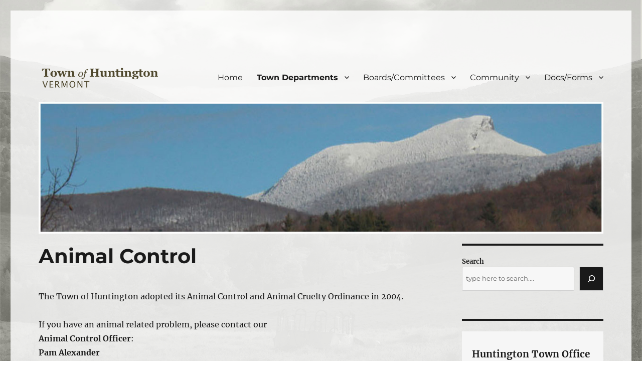

--- FILE ---
content_type: text/html; charset=UTF-8
request_url: https://www.huntingtonvt.org/animal-control/
body_size: 29481
content:
<!DOCTYPE html>
<html lang="en-US" class="no-js">
<head>
	<!-- Google tag (gtag.js) -->
<script async src="https://www.googletagmanager.com/gtag/js?id=G-R2JJ2BXM07"></script>
<script>
  window.dataLayer = window.dataLayer || [];
  function gtag(){dataLayer.push(arguments);}
  gtag('js', new Date());

  gtag('config', 'G-R2JJ2BXM07');
</script>
	<meta charset="UTF-8">
	<meta name="viewport" content="width=device-width, initial-scale=1.0">
	<link rel="profile" href="https://gmpg.org/xfn/11">
		<script>
(function(html){html.className = html.className.replace(/\bno-js\b/,'js')})(document.documentElement);
//# sourceURL=twentysixteen_javascript_detection
</script>
<title>Animal Control &#8211; Town of Huntington</title>
<meta name='robots' content='max-image-preview:large' />
<link rel='dns-prefetch' href='//www.huntingtonvt.org' />
<link rel='dns-prefetch' href='//www.googletagmanager.com' />
<link rel="alternate" type="application/rss+xml" title="Town of Huntington &raquo; Feed" href="https://www.huntingtonvt.org/feed/" />
<link rel="alternate" type="application/rss+xml" title="Town of Huntington &raquo; Comments Feed" href="https://www.huntingtonvt.org/comments/feed/" />
<link rel="alternate" title="oEmbed (JSON)" type="application/json+oembed" href="https://www.huntingtonvt.org/wp-json/oembed/1.0/embed?url=https%3A%2F%2Fwww.huntingtonvt.org%2Fanimal-control%2F" />
<link rel="alternate" title="oEmbed (XML)" type="text/xml+oembed" href="https://www.huntingtonvt.org/wp-json/oembed/1.0/embed?url=https%3A%2F%2Fwww.huntingtonvt.org%2Fanimal-control%2F&#038;format=xml" />
<style id='wp-img-auto-sizes-contain-inline-css'>
img:is([sizes=auto i],[sizes^="auto," i]){contain-intrinsic-size:3000px 1500px}
/*# sourceURL=wp-img-auto-sizes-contain-inline-css */
</style>
<style id='wp-emoji-styles-inline-css'>

	img.wp-smiley, img.emoji {
		display: inline !important;
		border: none !important;
		box-shadow: none !important;
		height: 1em !important;
		width: 1em !important;
		margin: 0 0.07em !important;
		vertical-align: -0.1em !important;
		background: none !important;
		padding: 0 !important;
	}
/*# sourceURL=wp-emoji-styles-inline-css */
</style>
<link rel='stylesheet' id='wp-block-library-css' href='https://www.huntingtonvt.org/wp-includes/css/dist/block-library/style.min.css?ver=6.9' media='all' />
<style id='wp-block-heading-inline-css'>
h1:where(.wp-block-heading).has-background,h2:where(.wp-block-heading).has-background,h3:where(.wp-block-heading).has-background,h4:where(.wp-block-heading).has-background,h5:where(.wp-block-heading).has-background,h6:where(.wp-block-heading).has-background{padding:1.25em 2.375em}h1.has-text-align-left[style*=writing-mode]:where([style*=vertical-lr]),h1.has-text-align-right[style*=writing-mode]:where([style*=vertical-rl]),h2.has-text-align-left[style*=writing-mode]:where([style*=vertical-lr]),h2.has-text-align-right[style*=writing-mode]:where([style*=vertical-rl]),h3.has-text-align-left[style*=writing-mode]:where([style*=vertical-lr]),h3.has-text-align-right[style*=writing-mode]:where([style*=vertical-rl]),h4.has-text-align-left[style*=writing-mode]:where([style*=vertical-lr]),h4.has-text-align-right[style*=writing-mode]:where([style*=vertical-rl]),h5.has-text-align-left[style*=writing-mode]:where([style*=vertical-lr]),h5.has-text-align-right[style*=writing-mode]:where([style*=vertical-rl]),h6.has-text-align-left[style*=writing-mode]:where([style*=vertical-lr]),h6.has-text-align-right[style*=writing-mode]:where([style*=vertical-rl]){rotate:180deg}
/*# sourceURL=https://www.huntingtonvt.org/wp-includes/blocks/heading/style.min.css */
</style>
<style id='wp-block-image-inline-css'>
.wp-block-image>a,.wp-block-image>figure>a{display:inline-block}.wp-block-image img{box-sizing:border-box;height:auto;max-width:100%;vertical-align:bottom}@media not (prefers-reduced-motion){.wp-block-image img.hide{visibility:hidden}.wp-block-image img.show{animation:show-content-image .4s}}.wp-block-image[style*=border-radius] img,.wp-block-image[style*=border-radius]>a{border-radius:inherit}.wp-block-image.has-custom-border img{box-sizing:border-box}.wp-block-image.aligncenter{text-align:center}.wp-block-image.alignfull>a,.wp-block-image.alignwide>a{width:100%}.wp-block-image.alignfull img,.wp-block-image.alignwide img{height:auto;width:100%}.wp-block-image .aligncenter,.wp-block-image .alignleft,.wp-block-image .alignright,.wp-block-image.aligncenter,.wp-block-image.alignleft,.wp-block-image.alignright{display:table}.wp-block-image .aligncenter>figcaption,.wp-block-image .alignleft>figcaption,.wp-block-image .alignright>figcaption,.wp-block-image.aligncenter>figcaption,.wp-block-image.alignleft>figcaption,.wp-block-image.alignright>figcaption{caption-side:bottom;display:table-caption}.wp-block-image .alignleft{float:left;margin:.5em 1em .5em 0}.wp-block-image .alignright{float:right;margin:.5em 0 .5em 1em}.wp-block-image .aligncenter{margin-left:auto;margin-right:auto}.wp-block-image :where(figcaption){margin-bottom:1em;margin-top:.5em}.wp-block-image.is-style-circle-mask img{border-radius:9999px}@supports ((-webkit-mask-image:none) or (mask-image:none)) or (-webkit-mask-image:none){.wp-block-image.is-style-circle-mask img{border-radius:0;-webkit-mask-image:url('data:image/svg+xml;utf8,<svg viewBox="0 0 100 100" xmlns="http://www.w3.org/2000/svg"><circle cx="50" cy="50" r="50"/></svg>');mask-image:url('data:image/svg+xml;utf8,<svg viewBox="0 0 100 100" xmlns="http://www.w3.org/2000/svg"><circle cx="50" cy="50" r="50"/></svg>');mask-mode:alpha;-webkit-mask-position:center;mask-position:center;-webkit-mask-repeat:no-repeat;mask-repeat:no-repeat;-webkit-mask-size:contain;mask-size:contain}}:root :where(.wp-block-image.is-style-rounded img,.wp-block-image .is-style-rounded img){border-radius:9999px}.wp-block-image figure{margin:0}.wp-lightbox-container{display:flex;flex-direction:column;position:relative}.wp-lightbox-container img{cursor:zoom-in}.wp-lightbox-container img:hover+button{opacity:1}.wp-lightbox-container button{align-items:center;backdrop-filter:blur(16px) saturate(180%);background-color:#5a5a5a40;border:none;border-radius:4px;cursor:zoom-in;display:flex;height:20px;justify-content:center;opacity:0;padding:0;position:absolute;right:16px;text-align:center;top:16px;width:20px;z-index:100}@media not (prefers-reduced-motion){.wp-lightbox-container button{transition:opacity .2s ease}}.wp-lightbox-container button:focus-visible{outline:3px auto #5a5a5a40;outline:3px auto -webkit-focus-ring-color;outline-offset:3px}.wp-lightbox-container button:hover{cursor:pointer;opacity:1}.wp-lightbox-container button:focus{opacity:1}.wp-lightbox-container button:focus,.wp-lightbox-container button:hover,.wp-lightbox-container button:not(:hover):not(:active):not(.has-background){background-color:#5a5a5a40;border:none}.wp-lightbox-overlay{box-sizing:border-box;cursor:zoom-out;height:100vh;left:0;overflow:hidden;position:fixed;top:0;visibility:hidden;width:100%;z-index:100000}.wp-lightbox-overlay .close-button{align-items:center;cursor:pointer;display:flex;justify-content:center;min-height:40px;min-width:40px;padding:0;position:absolute;right:calc(env(safe-area-inset-right) + 16px);top:calc(env(safe-area-inset-top) + 16px);z-index:5000000}.wp-lightbox-overlay .close-button:focus,.wp-lightbox-overlay .close-button:hover,.wp-lightbox-overlay .close-button:not(:hover):not(:active):not(.has-background){background:none;border:none}.wp-lightbox-overlay .lightbox-image-container{height:var(--wp--lightbox-container-height);left:50%;overflow:hidden;position:absolute;top:50%;transform:translate(-50%,-50%);transform-origin:top left;width:var(--wp--lightbox-container-width);z-index:9999999999}.wp-lightbox-overlay .wp-block-image{align-items:center;box-sizing:border-box;display:flex;height:100%;justify-content:center;margin:0;position:relative;transform-origin:0 0;width:100%;z-index:3000000}.wp-lightbox-overlay .wp-block-image img{height:var(--wp--lightbox-image-height);min-height:var(--wp--lightbox-image-height);min-width:var(--wp--lightbox-image-width);width:var(--wp--lightbox-image-width)}.wp-lightbox-overlay .wp-block-image figcaption{display:none}.wp-lightbox-overlay button{background:none;border:none}.wp-lightbox-overlay .scrim{background-color:#fff;height:100%;opacity:.9;position:absolute;width:100%;z-index:2000000}.wp-lightbox-overlay.active{visibility:visible}@media not (prefers-reduced-motion){.wp-lightbox-overlay.active{animation:turn-on-visibility .25s both}.wp-lightbox-overlay.active img{animation:turn-on-visibility .35s both}.wp-lightbox-overlay.show-closing-animation:not(.active){animation:turn-off-visibility .35s both}.wp-lightbox-overlay.show-closing-animation:not(.active) img{animation:turn-off-visibility .25s both}.wp-lightbox-overlay.zoom.active{animation:none;opacity:1;visibility:visible}.wp-lightbox-overlay.zoom.active .lightbox-image-container{animation:lightbox-zoom-in .4s}.wp-lightbox-overlay.zoom.active .lightbox-image-container img{animation:none}.wp-lightbox-overlay.zoom.active .scrim{animation:turn-on-visibility .4s forwards}.wp-lightbox-overlay.zoom.show-closing-animation:not(.active){animation:none}.wp-lightbox-overlay.zoom.show-closing-animation:not(.active) .lightbox-image-container{animation:lightbox-zoom-out .4s}.wp-lightbox-overlay.zoom.show-closing-animation:not(.active) .lightbox-image-container img{animation:none}.wp-lightbox-overlay.zoom.show-closing-animation:not(.active) .scrim{animation:turn-off-visibility .4s forwards}}@keyframes show-content-image{0%{visibility:hidden}99%{visibility:hidden}to{visibility:visible}}@keyframes turn-on-visibility{0%{opacity:0}to{opacity:1}}@keyframes turn-off-visibility{0%{opacity:1;visibility:visible}99%{opacity:0;visibility:visible}to{opacity:0;visibility:hidden}}@keyframes lightbox-zoom-in{0%{transform:translate(calc((-100vw + var(--wp--lightbox-scrollbar-width))/2 + var(--wp--lightbox-initial-left-position)),calc(-50vh + var(--wp--lightbox-initial-top-position))) scale(var(--wp--lightbox-scale))}to{transform:translate(-50%,-50%) scale(1)}}@keyframes lightbox-zoom-out{0%{transform:translate(-50%,-50%) scale(1);visibility:visible}99%{visibility:visible}to{transform:translate(calc((-100vw + var(--wp--lightbox-scrollbar-width))/2 + var(--wp--lightbox-initial-left-position)),calc(-50vh + var(--wp--lightbox-initial-top-position))) scale(var(--wp--lightbox-scale));visibility:hidden}}
/*# sourceURL=https://www.huntingtonvt.org/wp-includes/blocks/image/style.min.css */
</style>
<style id='wp-block-image-theme-inline-css'>
:root :where(.wp-block-image figcaption){color:#555;font-size:13px;text-align:center}.is-dark-theme :root :where(.wp-block-image figcaption){color:#ffffffa6}.wp-block-image{margin:0 0 1em}
/*# sourceURL=https://www.huntingtonvt.org/wp-includes/blocks/image/theme.min.css */
</style>
<style id='wp-block-search-inline-css'>
.wp-block-search__button{margin-left:10px;word-break:normal}.wp-block-search__button.has-icon{line-height:0}.wp-block-search__button svg{height:1.25em;min-height:24px;min-width:24px;width:1.25em;fill:currentColor;vertical-align:text-bottom}:where(.wp-block-search__button){border:1px solid #ccc;padding:6px 10px}.wp-block-search__inside-wrapper{display:flex;flex:auto;flex-wrap:nowrap;max-width:100%}.wp-block-search__label{width:100%}.wp-block-search.wp-block-search__button-only .wp-block-search__button{box-sizing:border-box;display:flex;flex-shrink:0;justify-content:center;margin-left:0;max-width:100%}.wp-block-search.wp-block-search__button-only .wp-block-search__inside-wrapper{min-width:0!important;transition-property:width}.wp-block-search.wp-block-search__button-only .wp-block-search__input{flex-basis:100%;transition-duration:.3s}.wp-block-search.wp-block-search__button-only.wp-block-search__searchfield-hidden,.wp-block-search.wp-block-search__button-only.wp-block-search__searchfield-hidden .wp-block-search__inside-wrapper{overflow:hidden}.wp-block-search.wp-block-search__button-only.wp-block-search__searchfield-hidden .wp-block-search__input{border-left-width:0!important;border-right-width:0!important;flex-basis:0;flex-grow:0;margin:0;min-width:0!important;padding-left:0!important;padding-right:0!important;width:0!important}:where(.wp-block-search__input){appearance:none;border:1px solid #949494;flex-grow:1;font-family:inherit;font-size:inherit;font-style:inherit;font-weight:inherit;letter-spacing:inherit;line-height:inherit;margin-left:0;margin-right:0;min-width:3rem;padding:8px;text-decoration:unset!important;text-transform:inherit}:where(.wp-block-search__button-inside .wp-block-search__inside-wrapper){background-color:#fff;border:1px solid #949494;box-sizing:border-box;padding:4px}:where(.wp-block-search__button-inside .wp-block-search__inside-wrapper) .wp-block-search__input{border:none;border-radius:0;padding:0 4px}:where(.wp-block-search__button-inside .wp-block-search__inside-wrapper) .wp-block-search__input:focus{outline:none}:where(.wp-block-search__button-inside .wp-block-search__inside-wrapper) :where(.wp-block-search__button){padding:4px 8px}.wp-block-search.aligncenter .wp-block-search__inside-wrapper{margin:auto}.wp-block[data-align=right] .wp-block-search.wp-block-search__button-only .wp-block-search__inside-wrapper{float:right}
/*# sourceURL=https://www.huntingtonvt.org/wp-includes/blocks/search/style.min.css */
</style>
<style id='wp-block-search-theme-inline-css'>
.wp-block-search .wp-block-search__label{font-weight:700}.wp-block-search__button{border:1px solid #ccc;padding:.375em .625em}
/*# sourceURL=https://www.huntingtonvt.org/wp-includes/blocks/search/theme.min.css */
</style>
<style id='wp-block-group-inline-css'>
.wp-block-group{box-sizing:border-box}:where(.wp-block-group.wp-block-group-is-layout-constrained){position:relative}
/*# sourceURL=https://www.huntingtonvt.org/wp-includes/blocks/group/style.min.css */
</style>
<style id='wp-block-group-theme-inline-css'>
:where(.wp-block-group.has-background){padding:1.25em 2.375em}
/*# sourceURL=https://www.huntingtonvt.org/wp-includes/blocks/group/theme.min.css */
</style>
<style id='wp-block-paragraph-inline-css'>
.is-small-text{font-size:.875em}.is-regular-text{font-size:1em}.is-large-text{font-size:2.25em}.is-larger-text{font-size:3em}.has-drop-cap:not(:focus):first-letter{float:left;font-size:8.4em;font-style:normal;font-weight:100;line-height:.68;margin:.05em .1em 0 0;text-transform:uppercase}body.rtl .has-drop-cap:not(:focus):first-letter{float:none;margin-left:.1em}p.has-drop-cap.has-background{overflow:hidden}:root :where(p.has-background){padding:1.25em 2.375em}:where(p.has-text-color:not(.has-link-color)) a{color:inherit}p.has-text-align-left[style*="writing-mode:vertical-lr"],p.has-text-align-right[style*="writing-mode:vertical-rl"]{rotate:180deg}
/*# sourceURL=https://www.huntingtonvt.org/wp-includes/blocks/paragraph/style.min.css */
</style>
<style id='wp-block-separator-inline-css'>
@charset "UTF-8";.wp-block-separator{border:none;border-top:2px solid}:root :where(.wp-block-separator.is-style-dots){height:auto;line-height:1;text-align:center}:root :where(.wp-block-separator.is-style-dots):before{color:currentColor;content:"···";font-family:serif;font-size:1.5em;letter-spacing:2em;padding-left:2em}.wp-block-separator.is-style-dots{background:none!important;border:none!important}
/*# sourceURL=https://www.huntingtonvt.org/wp-includes/blocks/separator/style.min.css */
</style>
<style id='wp-block-separator-theme-inline-css'>
.wp-block-separator.has-css-opacity{opacity:.4}.wp-block-separator{border:none;border-bottom:2px solid;margin-left:auto;margin-right:auto}.wp-block-separator.has-alpha-channel-opacity{opacity:1}.wp-block-separator:not(.is-style-wide):not(.is-style-dots){width:100px}.wp-block-separator.has-background:not(.is-style-dots){border-bottom:none;height:1px}.wp-block-separator.has-background:not(.is-style-wide):not(.is-style-dots){height:2px}
/*# sourceURL=https://www.huntingtonvt.org/wp-includes/blocks/separator/theme.min.css */
</style>
<style id='global-styles-inline-css'>
:root{--wp--preset--aspect-ratio--square: 1;--wp--preset--aspect-ratio--4-3: 4/3;--wp--preset--aspect-ratio--3-4: 3/4;--wp--preset--aspect-ratio--3-2: 3/2;--wp--preset--aspect-ratio--2-3: 2/3;--wp--preset--aspect-ratio--16-9: 16/9;--wp--preset--aspect-ratio--9-16: 9/16;--wp--preset--color--black: #000000;--wp--preset--color--cyan-bluish-gray: #abb8c3;--wp--preset--color--white: #fff;--wp--preset--color--pale-pink: #f78da7;--wp--preset--color--vivid-red: #cf2e2e;--wp--preset--color--luminous-vivid-orange: #ff6900;--wp--preset--color--luminous-vivid-amber: #fcb900;--wp--preset--color--light-green-cyan: #7bdcb5;--wp--preset--color--vivid-green-cyan: #00d084;--wp--preset--color--pale-cyan-blue: #8ed1fc;--wp--preset--color--vivid-cyan-blue: #0693e3;--wp--preset--color--vivid-purple: #9b51e0;--wp--preset--color--dark-gray: #1a1a1a;--wp--preset--color--medium-gray: #686868;--wp--preset--color--light-gray: #e5e5e5;--wp--preset--color--blue-gray: #4d545c;--wp--preset--color--bright-blue: #007acc;--wp--preset--color--light-blue: #9adffd;--wp--preset--color--dark-brown: #402b30;--wp--preset--color--medium-brown: #774e24;--wp--preset--color--dark-red: #640c1f;--wp--preset--color--bright-red: #ff675f;--wp--preset--color--yellow: #ffef8e;--wp--preset--gradient--vivid-cyan-blue-to-vivid-purple: linear-gradient(135deg,rgb(6,147,227) 0%,rgb(155,81,224) 100%);--wp--preset--gradient--light-green-cyan-to-vivid-green-cyan: linear-gradient(135deg,rgb(122,220,180) 0%,rgb(0,208,130) 100%);--wp--preset--gradient--luminous-vivid-amber-to-luminous-vivid-orange: linear-gradient(135deg,rgb(252,185,0) 0%,rgb(255,105,0) 100%);--wp--preset--gradient--luminous-vivid-orange-to-vivid-red: linear-gradient(135deg,rgb(255,105,0) 0%,rgb(207,46,46) 100%);--wp--preset--gradient--very-light-gray-to-cyan-bluish-gray: linear-gradient(135deg,rgb(238,238,238) 0%,rgb(169,184,195) 100%);--wp--preset--gradient--cool-to-warm-spectrum: linear-gradient(135deg,rgb(74,234,220) 0%,rgb(151,120,209) 20%,rgb(207,42,186) 40%,rgb(238,44,130) 60%,rgb(251,105,98) 80%,rgb(254,248,76) 100%);--wp--preset--gradient--blush-light-purple: linear-gradient(135deg,rgb(255,206,236) 0%,rgb(152,150,240) 100%);--wp--preset--gradient--blush-bordeaux: linear-gradient(135deg,rgb(254,205,165) 0%,rgb(254,45,45) 50%,rgb(107,0,62) 100%);--wp--preset--gradient--luminous-dusk: linear-gradient(135deg,rgb(255,203,112) 0%,rgb(199,81,192) 50%,rgb(65,88,208) 100%);--wp--preset--gradient--pale-ocean: linear-gradient(135deg,rgb(255,245,203) 0%,rgb(182,227,212) 50%,rgb(51,167,181) 100%);--wp--preset--gradient--electric-grass: linear-gradient(135deg,rgb(202,248,128) 0%,rgb(113,206,126) 100%);--wp--preset--gradient--midnight: linear-gradient(135deg,rgb(2,3,129) 0%,rgb(40,116,252) 100%);--wp--preset--font-size--small: 13px;--wp--preset--font-size--medium: 20px;--wp--preset--font-size--large: 36px;--wp--preset--font-size--x-large: 42px;--wp--preset--spacing--20: 0.44rem;--wp--preset--spacing--30: 0.67rem;--wp--preset--spacing--40: 1rem;--wp--preset--spacing--50: 1.5rem;--wp--preset--spacing--60: 2.25rem;--wp--preset--spacing--70: 3.38rem;--wp--preset--spacing--80: 5.06rem;--wp--preset--shadow--natural: 6px 6px 9px rgba(0, 0, 0, 0.2);--wp--preset--shadow--deep: 12px 12px 50px rgba(0, 0, 0, 0.4);--wp--preset--shadow--sharp: 6px 6px 0px rgba(0, 0, 0, 0.2);--wp--preset--shadow--outlined: 6px 6px 0px -3px rgb(255, 255, 255), 6px 6px rgb(0, 0, 0);--wp--preset--shadow--crisp: 6px 6px 0px rgb(0, 0, 0);}:where(.is-layout-flex){gap: 0.5em;}:where(.is-layout-grid){gap: 0.5em;}body .is-layout-flex{display: flex;}.is-layout-flex{flex-wrap: wrap;align-items: center;}.is-layout-flex > :is(*, div){margin: 0;}body .is-layout-grid{display: grid;}.is-layout-grid > :is(*, div){margin: 0;}:where(.wp-block-columns.is-layout-flex){gap: 2em;}:where(.wp-block-columns.is-layout-grid){gap: 2em;}:where(.wp-block-post-template.is-layout-flex){gap: 1.25em;}:where(.wp-block-post-template.is-layout-grid){gap: 1.25em;}.has-black-color{color: var(--wp--preset--color--black) !important;}.has-cyan-bluish-gray-color{color: var(--wp--preset--color--cyan-bluish-gray) !important;}.has-white-color{color: var(--wp--preset--color--white) !important;}.has-pale-pink-color{color: var(--wp--preset--color--pale-pink) !important;}.has-vivid-red-color{color: var(--wp--preset--color--vivid-red) !important;}.has-luminous-vivid-orange-color{color: var(--wp--preset--color--luminous-vivid-orange) !important;}.has-luminous-vivid-amber-color{color: var(--wp--preset--color--luminous-vivid-amber) !important;}.has-light-green-cyan-color{color: var(--wp--preset--color--light-green-cyan) !important;}.has-vivid-green-cyan-color{color: var(--wp--preset--color--vivid-green-cyan) !important;}.has-pale-cyan-blue-color{color: var(--wp--preset--color--pale-cyan-blue) !important;}.has-vivid-cyan-blue-color{color: var(--wp--preset--color--vivid-cyan-blue) !important;}.has-vivid-purple-color{color: var(--wp--preset--color--vivid-purple) !important;}.has-black-background-color{background-color: var(--wp--preset--color--black) !important;}.has-cyan-bluish-gray-background-color{background-color: var(--wp--preset--color--cyan-bluish-gray) !important;}.has-white-background-color{background-color: var(--wp--preset--color--white) !important;}.has-pale-pink-background-color{background-color: var(--wp--preset--color--pale-pink) !important;}.has-vivid-red-background-color{background-color: var(--wp--preset--color--vivid-red) !important;}.has-luminous-vivid-orange-background-color{background-color: var(--wp--preset--color--luminous-vivid-orange) !important;}.has-luminous-vivid-amber-background-color{background-color: var(--wp--preset--color--luminous-vivid-amber) !important;}.has-light-green-cyan-background-color{background-color: var(--wp--preset--color--light-green-cyan) !important;}.has-vivid-green-cyan-background-color{background-color: var(--wp--preset--color--vivid-green-cyan) !important;}.has-pale-cyan-blue-background-color{background-color: var(--wp--preset--color--pale-cyan-blue) !important;}.has-vivid-cyan-blue-background-color{background-color: var(--wp--preset--color--vivid-cyan-blue) !important;}.has-vivid-purple-background-color{background-color: var(--wp--preset--color--vivid-purple) !important;}.has-black-border-color{border-color: var(--wp--preset--color--black) !important;}.has-cyan-bluish-gray-border-color{border-color: var(--wp--preset--color--cyan-bluish-gray) !important;}.has-white-border-color{border-color: var(--wp--preset--color--white) !important;}.has-pale-pink-border-color{border-color: var(--wp--preset--color--pale-pink) !important;}.has-vivid-red-border-color{border-color: var(--wp--preset--color--vivid-red) !important;}.has-luminous-vivid-orange-border-color{border-color: var(--wp--preset--color--luminous-vivid-orange) !important;}.has-luminous-vivid-amber-border-color{border-color: var(--wp--preset--color--luminous-vivid-amber) !important;}.has-light-green-cyan-border-color{border-color: var(--wp--preset--color--light-green-cyan) !important;}.has-vivid-green-cyan-border-color{border-color: var(--wp--preset--color--vivid-green-cyan) !important;}.has-pale-cyan-blue-border-color{border-color: var(--wp--preset--color--pale-cyan-blue) !important;}.has-vivid-cyan-blue-border-color{border-color: var(--wp--preset--color--vivid-cyan-blue) !important;}.has-vivid-purple-border-color{border-color: var(--wp--preset--color--vivid-purple) !important;}.has-vivid-cyan-blue-to-vivid-purple-gradient-background{background: var(--wp--preset--gradient--vivid-cyan-blue-to-vivid-purple) !important;}.has-light-green-cyan-to-vivid-green-cyan-gradient-background{background: var(--wp--preset--gradient--light-green-cyan-to-vivid-green-cyan) !important;}.has-luminous-vivid-amber-to-luminous-vivid-orange-gradient-background{background: var(--wp--preset--gradient--luminous-vivid-amber-to-luminous-vivid-orange) !important;}.has-luminous-vivid-orange-to-vivid-red-gradient-background{background: var(--wp--preset--gradient--luminous-vivid-orange-to-vivid-red) !important;}.has-very-light-gray-to-cyan-bluish-gray-gradient-background{background: var(--wp--preset--gradient--very-light-gray-to-cyan-bluish-gray) !important;}.has-cool-to-warm-spectrum-gradient-background{background: var(--wp--preset--gradient--cool-to-warm-spectrum) !important;}.has-blush-light-purple-gradient-background{background: var(--wp--preset--gradient--blush-light-purple) !important;}.has-blush-bordeaux-gradient-background{background: var(--wp--preset--gradient--blush-bordeaux) !important;}.has-luminous-dusk-gradient-background{background: var(--wp--preset--gradient--luminous-dusk) !important;}.has-pale-ocean-gradient-background{background: var(--wp--preset--gradient--pale-ocean) !important;}.has-electric-grass-gradient-background{background: var(--wp--preset--gradient--electric-grass) !important;}.has-midnight-gradient-background{background: var(--wp--preset--gradient--midnight) !important;}.has-small-font-size{font-size: var(--wp--preset--font-size--small) !important;}.has-medium-font-size{font-size: var(--wp--preset--font-size--medium) !important;}.has-large-font-size{font-size: var(--wp--preset--font-size--large) !important;}.has-x-large-font-size{font-size: var(--wp--preset--font-size--x-large) !important;}
/*# sourceURL=global-styles-inline-css */
</style>

<style id='classic-theme-styles-inline-css'>
/*! This file is auto-generated */
.wp-block-button__link{color:#fff;background-color:#32373c;border-radius:9999px;box-shadow:none;text-decoration:none;padding:calc(.667em + 2px) calc(1.333em + 2px);font-size:1.125em}.wp-block-file__button{background:#32373c;color:#fff;text-decoration:none}
/*# sourceURL=/wp-includes/css/classic-themes.min.css */
</style>
<link rel='stylesheet' id='wp-components-css' href='https://www.huntingtonvt.org/wp-includes/css/dist/components/style.min.css?ver=6.9' media='all' />
<link rel='stylesheet' id='igd-sweetalert2-css' href='https://www.huntingtonvt.org/wp-content/plugins/integrate-google-drive/assets/vendor/sweetalert2/sweetalert2.min.css?ver=11.4.8' media='all' />
<link rel='stylesheet' id='dashicons-css' href='https://www.huntingtonvt.org/wp-includes/css/dashicons.min.css?ver=6.9' media='all' />
<link rel='stylesheet' id='igd-frontend-css' href='https://www.huntingtonvt.org/wp-content/plugins/integrate-google-drive/assets/css/frontend.css?ver=1.5.6' media='all' />
<style id='igd-frontend-inline-css'>
        :root {
        --color-primary: #3C82F6;
        --color-primary-dark: #1e64d8;
        --color-primary-light: rgba(60,130,246,.5);
        --color-primary-light-alt: #5aa0ff;
        --color-primary-lighter: rgba(60,130,246,.1);
        --color-primary-lighter-alt: #6eb4ff;
        }
        
/*# sourceURL=igd-frontend-inline-css */
</style>
<link rel='stylesheet' id='igd-frontend-pro-css' href='https://www.huntingtonvt.org/wp-content/plugins/integrate-google-drive-premium/assets/css/frontend.css?ver=1.5.5' media='all' />
<link rel='stylesheet' id='uagb-slick-css-css' href='https://www.huntingtonvt.org/wp-content/plugins/ultimate-addons-for-gutenberg/assets/css/slick.min.css?ver=2.19.18' media='all' />
<link rel='stylesheet' id='uag-style-175-css' href='https://www.huntingtonvt.org/wp-content/uploads/uag-plugin/assets/0/uag-css-175.css?ver=1769198932' media='all' />
<link rel='stylesheet' id='twentysixteen-fonts-css' href='https://www.huntingtonvt.org/wp-content/themes/twentysixteen/fonts/merriweather-plus-montserrat-plus-inconsolata.css?ver=20230328' media='all' />
<link rel='stylesheet' id='genericons-css' href='https://www.huntingtonvt.org/wp-content/themes/twentysixteen/genericons/genericons.css?ver=20251101' media='all' />
<link rel='stylesheet' id='twentysixteen-style-css' href='https://www.huntingtonvt.org/wp-content/themes/twentysixteen/style.css?ver=20251202' media='all' />
<style id='twentysixteen-style-inline-css'>

		/* Custom Link Color */
		.menu-toggle:hover,
		.menu-toggle:focus,
		a,
		.main-navigation a:hover,
		.main-navigation a:focus,
		.dropdown-toggle:hover,
		.dropdown-toggle:focus,
		.social-navigation a:hover:before,
		.social-navigation a:focus:before,
		.post-navigation a:hover .post-title,
		.post-navigation a:focus .post-title,
		.tagcloud a:hover,
		.tagcloud a:focus,
		.site-branding .site-title a:hover,
		.site-branding .site-title a:focus,
		.entry-title a:hover,
		.entry-title a:focus,
		.entry-footer a:hover,
		.entry-footer a:focus,
		.comment-metadata a:hover,
		.comment-metadata a:focus,
		.pingback .comment-edit-link:hover,
		.pingback .comment-edit-link:focus,
		.comment-reply-link,
		.comment-reply-link:hover,
		.comment-reply-link:focus,
		.required,
		.site-info a:hover,
		.site-info a:focus {
			color: #2271b0;
		}

		mark,
		ins,
		button:hover,
		button:focus,
		input[type="button"]:hover,
		input[type="button"]:focus,
		input[type="reset"]:hover,
		input[type="reset"]:focus,
		input[type="submit"]:hover,
		input[type="submit"]:focus,
		.pagination .prev:hover,
		.pagination .prev:focus,
		.pagination .next:hover,
		.pagination .next:focus,
		.widget_calendar tbody a,
		.page-links a:hover,
		.page-links a:focus {
			background-color: #2271b0;
		}

		input[type="date"]:focus,
		input[type="time"]:focus,
		input[type="datetime-local"]:focus,
		input[type="week"]:focus,
		input[type="month"]:focus,
		input[type="text"]:focus,
		input[type="email"]:focus,
		input[type="url"]:focus,
		input[type="password"]:focus,
		input[type="search"]:focus,
		input[type="tel"]:focus,
		input[type="number"]:focus,
		textarea:focus,
		.tagcloud a:hover,
		.tagcloud a:focus,
		.menu-toggle:hover,
		.menu-toggle:focus {
			border-color: #2271b0;
		}

		@media screen and (min-width: 56.875em) {
			.main-navigation li:hover > a,
			.main-navigation li.focus > a {
				color: #2271b0;
			}
		}
	
/*# sourceURL=twentysixteen-style-inline-css */
</style>
<link rel='stylesheet' id='twentysixteen-block-style-css' href='https://www.huntingtonvt.org/wp-content/themes/twentysixteen/css/blocks.css?ver=20240817' media='all' />
<script src="https://www.huntingtonvt.org/wp-includes/js/jquery/jquery.min.js?ver=3.7.1" id="jquery-core-js"></script>
<script src="https://www.huntingtonvt.org/wp-includes/js/jquery/jquery-migrate.min.js?ver=3.4.1" id="jquery-migrate-js"></script>
<script id="twentysixteen-script-js-extra">
var screenReaderText = {"expand":"expand child menu","collapse":"collapse child menu"};
//# sourceURL=twentysixteen-script-js-extra
</script>
<script src="https://www.huntingtonvt.org/wp-content/themes/twentysixteen/js/functions.js?ver=20230629" id="twentysixteen-script-js" defer data-wp-strategy="defer"></script>

<!-- Google tag (gtag.js) snippet added by Site Kit -->
<!-- Google Analytics snippet added by Site Kit -->
<script src="https://www.googletagmanager.com/gtag/js?id=G-HK2WQQ8FLJ" id="google_gtagjs-js" async></script>
<script id="google_gtagjs-js-after">
window.dataLayer = window.dataLayer || [];function gtag(){dataLayer.push(arguments);}
gtag("set","linker",{"domains":["www.huntingtonvt.org"]});
gtag("js", new Date());
gtag("set", "developer_id.dZTNiMT", true);
gtag("config", "G-HK2WQQ8FLJ");
 window._googlesitekit = window._googlesitekit || {}; window._googlesitekit.throttledEvents = []; window._googlesitekit.gtagEvent = (name, data) => { var key = JSON.stringify( { name, data } ); if ( !! window._googlesitekit.throttledEvents[ key ] ) { return; } window._googlesitekit.throttledEvents[ key ] = true; setTimeout( () => { delete window._googlesitekit.throttledEvents[ key ]; }, 5 ); gtag( "event", name, { ...data, event_source: "site-kit" } ); }; 
//# sourceURL=google_gtagjs-js-after
</script>
<link rel="https://api.w.org/" href="https://www.huntingtonvt.org/wp-json/" /><link rel="alternate" title="JSON" type="application/json" href="https://www.huntingtonvt.org/wp-json/wp/v2/pages/175" /><link rel="EditURI" type="application/rsd+xml" title="RSD" href="https://www.huntingtonvt.org/xmlrpc.php?rsd" />
<meta name="generator" content="WordPress 6.9" />
<link rel="canonical" href="https://www.huntingtonvt.org/animal-control/" />
<link rel='shortlink' href='https://www.huntingtonvt.org/?p=175' />
<meta name="generator" content="Site Kit by Google 1.170.0" />		<style type="text/css" id="twentysixteen-header-css">
		.site-branding {
			margin: 0 auto 0 0;
		}

		.site-branding .site-title,
		.site-description {
			clip-path: inset(50%);
			position: absolute;
		}
		</style>
		<style id="custom-background-css">
body.custom-background { background-color: #ffffff; background-image: url("https://www.huntingtonvt.org/wp-content/uploads/2020/04/website-background.jpg"); background-position: center center; background-size: cover; background-repeat: no-repeat; background-attachment: fixed; }
</style>
	<style id="uagb-style-conditional-extension">@media (min-width: 1025px){body .uag-hide-desktop.uagb-google-map__wrap,body .uag-hide-desktop{display:none !important}}@media (min-width: 768px) and (max-width: 1024px){body .uag-hide-tab.uagb-google-map__wrap,body .uag-hide-tab{display:none !important}}@media (max-width: 767px){body .uag-hide-mob.uagb-google-map__wrap,body .uag-hide-mob{display:none !important}}</style><link rel="icon" href="https://www.huntingtonvt.org/wp-content/uploads/2021/08/cropped-seal-32x32.png" sizes="32x32" />
<link rel="icon" href="https://www.huntingtonvt.org/wp-content/uploads/2021/08/cropped-seal-192x192.png" sizes="192x192" />
<link rel="apple-touch-icon" href="https://www.huntingtonvt.org/wp-content/uploads/2021/08/cropped-seal-180x180.png" />
<meta name="msapplication-TileImage" content="https://www.huntingtonvt.org/wp-content/uploads/2021/08/cropped-seal-270x270.png" />
		<style id="wp-custom-css">
			.site {
background-color: rgba(255, 255, 255, 0.8);
}
.site-header {
padding-bottom: 0px !important;
}

#tribe-events-content table.tribe-events-calendar {
background-color: #fff;
}

#content a{
	    color: #2271b0;
	box-shadow: 0 0px 0 0 currentColor;
	/*font-size: 1rem;*/
    line-height: 1.75;
}

#content a:hover{
	    color: #2271b0;
	box-shadow: 0 1px 0 0 currentColor;
}

align-text-center{
	text-align:center;
}

.menubold {
  font-weight:bold;
}

.m0 {
	margin-top:-10; margin-bottom:-10
}		</style>
		<link rel='stylesheet' id='soliloquy-style-css-css' href='https://www.huntingtonvt.org/wp-content/plugins/soliloquy/assets/css/soliloquy.css?ver=2.7.2' media='all' />
<link rel='stylesheet' id='simcal-qtip-css' href='https://www.huntingtonvt.org/wp-content/plugins/google-calendar-events/assets/generated/vendor/jquery.qtip.min.css?ver=3.6.2' media='all' />
<link rel='stylesheet' id='simcal-default-calendar-grid-css' href='https://www.huntingtonvt.org/wp-content/plugins/google-calendar-events/assets/generated/default-calendar-grid.min.css?ver=3.6.2' media='all' />
<link rel='stylesheet' id='simcal-default-calendar-list-css' href='https://www.huntingtonvt.org/wp-content/plugins/google-calendar-events/assets/generated/default-calendar-list.min.css?ver=3.6.2' media='all' />
</head>

<body class="wp-singular page-template-default page page-id-175 custom-background wp-custom-logo wp-embed-responsive wp-theme-twentysixteen custom-background-image group-blog">
<div id="page" class="site">
	<div class="site-inner">
		<a class="skip-link screen-reader-text" href="#content">
			Skip to content		</a>

		<header id="masthead" class="site-header">
			<div class="site-header-main">
				<div class="site-branding">
					<a href="https://www.huntingtonvt.org/" class="custom-logo-link" rel="home"><img width="400" height="79" src="https://www.huntingtonvt.org/wp-content/uploads/2018/01/huntington-logo-wp-dark.png" class="custom-logo" alt="Town of Huntington" decoding="async" srcset="https://www.huntingtonvt.org/wp-content/uploads/2018/01/huntington-logo-wp-dark.png 400w, https://www.huntingtonvt.org/wp-content/uploads/2018/01/huntington-logo-wp-dark-300x59.png 300w" sizes="(max-width: 400px) 85vw, 400px" /></a>						<p class="site-title"><a href="https://www.huntingtonvt.org/" rel="home" >Town of Huntington</a></p>
										</div><!-- .site-branding -->

									<button id="menu-toggle" class="menu-toggle">Menu</button>

					<div id="site-header-menu" class="site-header-menu">
													<nav id="site-navigation" class="main-navigation" aria-label="Primary Menu">
								<div class="menu-main-menu-container"><ul id="menu-main-menu" class="primary-menu"><li id="menu-item-125707" class="menu-item menu-item-type-post_type menu-item-object-page menu-item-home menu-item-125707"><a href="https://www.huntingtonvt.org/">Home</a></li>
<li id="menu-item-160" class="menu-item menu-item-type-custom menu-item-object-custom current-menu-ancestor current-menu-parent menu-item-has-children menu-item-160"><a href="#">Town Departments</a>
<ul class="sub-menu">
	<li id="menu-item-164" class="menubold menu-item menu-item-type-post_type menu-item-object-page menu-item-164"><a href="https://www.huntingtonvt.org/town-clerk/">Town Clerk</a></li>
	<li id="menu-item-167" class="menubold menu-item menu-item-type-post_type menu-item-object-page menu-item-167"><a href="https://www.huntingtonvt.org/town-treasurer/">Town Treasurer</a></li>
	<li id="menu-item-197" class="menubold menu-item menu-item-type-post_type menu-item-object-page menu-item-197"><a href="https://www.huntingtonvt.org/zoning-administrator/">Zoning Officer</a></li>
	<li id="menu-item-176" class="menu-item menu-item-type-post_type menu-item-object-page current-menu-item page_item page-item-175 current_page_item menu-item-176"><a href="https://www.huntingtonvt.org/animal-control/" aria-current="page">Animal Control</a></li>
	<li id="menu-item-182" class="menu-item menu-item-type-post_type menu-item-object-page menu-item-182"><a href="https://www.huntingtonvt.org/delinquent-tax-collector/">Delinquent Taxes</a></li>
	<li id="menu-item-126204" class="menu-item menu-item-type-post_type menu-item-object-page menu-item-126204"><a href="https://www.huntingtonvt.org/fire-department/">Fire &#038; First Response</a></li>
	<li id="menu-item-185" class="menu-item menu-item-type-post_type menu-item-object-page menu-item-185"><a href="https://www.huntingtonvt.org/fire-warden/">Fire Warden</a></li>
	<li id="menu-item-188" class="menu-item menu-item-type-post_type menu-item-object-page menu-item-188"><a href="https://www.huntingtonvt.org/health-officer/">Health Officer</a></li>
	<li id="menu-item-191" class="menu-item menu-item-type-post_type menu-item-object-page menu-item-191"><a href="https://www.huntingtonvt.org/highway-department/">Highway Department</a></li>
	<li id="menu-item-179" class="menu-item menu-item-type-post_type menu-item-object-page menu-item-179"><a href="https://www.huntingtonvt.org/board-of-listers/">Listers</a></li>
	<li id="menu-item-170" class="menu-item menu-item-type-post_type menu-item-object-page menu-item-170"><a href="https://www.huntingtonvt.org/town-administration/">Town Administration</a></li>
	<li id="menu-item-126185" class="menu-item menu-item-type-post_type menu-item-object-page menu-item-126185"><a href="https://www.huntingtonvt.org/tree-warden/">Tree Warden</a></li>
</ul>
</li>
<li id="menu-item-162" class="menu-item menu-item-type-custom menu-item-object-custom menu-item-has-children menu-item-162"><a href="#">Boards/Committees</a>
<ul class="sub-menu">
	<li id="menu-item-238" class="menu-item menu-item-type-post_type menu-item-object-page menu-item-238"><a href="https://www.huntingtonvt.org/board-of-auditors/">Board of Auditors</a></li>
	<li id="menu-item-241" class="menu-item menu-item-type-post_type menu-item-object-page menu-item-241"><a href="https://www.huntingtonvt.org/board-of-civil-authority/">Boards of Civil Authority &#038; Abatement</a></li>
	<li id="menu-item-244" class="menu-item menu-item-type-post_type menu-item-object-page menu-item-244"><a href="https://www.huntingtonvt.org/cemetery-trustees/">Cemetery Commissioners</a></li>
	<li id="menu-item-111206" class="menu-item menu-item-type-post_type menu-item-object-page menu-item-111206"><a href="https://www.huntingtonvt.org/community-forest-stewardship-committee/">Community Forest Stewardship Committee</a></li>
	<li id="menu-item-247" class="menu-item menu-item-type-post_type menu-item-object-page menu-item-247"><a href="https://www.huntingtonvt.org/conservation-commission/">Conservation Commission</a></li>
	<li id="menu-item-235" class="menu-item menu-item-type-post_type menu-item-object-page menu-item-235"><a href="https://www.huntingtonvt.org/development-review-board-drb/">Development Review Board (DRB)</a></li>
	<li id="menu-item-250" class="menu-item menu-item-type-post_type menu-item-object-page menu-item-250"><a href="https://www.huntingtonvt.org/energy-committee/">Energy Committee</a></li>
	<li id="menu-item-126431" class="menu-item menu-item-type-post_type menu-item-object-page menu-item-126431"><a href="https://www.huntingtonvt.org/hero/">HERO/Elders</a></li>
	<li id="menu-item-194" class="menu-item menu-item-type-post_type menu-item-object-page menu-item-194"><a href="https://www.huntingtonvt.org/justices-of-the-peace/">Justices of the Peace</a></li>
	<li id="menu-item-126691" class="menu-item menu-item-type-post_type menu-item-object-page menu-item-126691"><a href="https://www.huntingtonvt.org/library-board-of-trustees/">Library Trustees</a></li>
	<li id="menu-item-256" class="menu-item menu-item-type-post_type menu-item-object-page menu-item-256"><a href="https://www.huntingtonvt.org/planning-commission/">Planning Commission</a></li>
	<li id="menu-item-262" class="menu-item menu-item-type-post_type menu-item-object-page menu-item-262"><a href="https://www.huntingtonvt.org/recreation-committee/">Recreation Committee</a></li>
	<li id="menu-item-259" class="menu-item menu-item-type-post_type menu-item-object-page menu-item-259"><a href="https://www.huntingtonvt.org/selectboard/">Selectboard</a></li>
	<li id="menu-item-265" class="menu-item menu-item-type-post_type menu-item-object-page menu-item-265"><a href="https://www.huntingtonvt.org/town-hall-committee/">Town Hall Committee</a></li>
	<li id="menu-item-128905" class="menu-item menu-item-type-post_type menu-item-object-page menu-item-128905"><a href="https://www.huntingtonvt.org/website-committee/">Website Committee</a></li>
</ul>
</li>
<li id="menu-item-161" class="menu-item menu-item-type-custom menu-item-object-custom menu-item-has-children menu-item-161"><a href="#">Community</a>
<ul class="sub-menu">
	<li id="menu-item-203" class="menu-item menu-item-type-post_type menu-item-object-page menu-item-203"><a href="https://www.huntingtonvt.org/about-huntington/">About Huntington</a></li>
	<li id="menu-item-126136" class="menu-item menu-item-type-custom menu-item-object-custom menu-item-126136"><a href="/community-forest">Community Forest</a></li>
	<li id="menu-item-220" class="menu-item menu-item-type-post_type menu-item-object-page menu-item-220"><a href="https://www.huntingtonvt.org/aging-elders/">Elders &#038; Aging</a></li>
	<li id="menu-item-126778" class="menu-item menu-item-type-post_type menu-item-object-page menu-item-126778"><a href="https://www.huntingtonvt.org/government-contacts/">Government Contacts</a></li>
	<li id="menu-item-217" class="menu-item menu-item-type-post_type menu-item-object-page menu-item-217"><a href="https://www.huntingtonvt.org/library/">Library</a></li>
	<li id="menu-item-223" class="menu-item menu-item-type-post_type menu-item-object-page menu-item-223"><a href="https://www.huntingtonvt.org/local-organizations/">Local Organizations</a></li>
	<li id="menu-item-2397" class="menu-item menu-item-type-post_type menu-item-object-page menu-item-2397"><a href="https://www.huntingtonvt.org/cemeteries/">Huntington Cemeteries</a></li>
	<li id="menu-item-123962" class="menu-item menu-item-type-post_type menu-item-object-page menu-item-123962"><a href="https://www.huntingtonvt.org/olga-hallock-awards/">Olga Hallock Awards</a></li>
	<li id="menu-item-232" class="menu-item menu-item-type-post_type menu-item-object-page menu-item-232"><a href="https://www.huntingtonvt.org/schools/">Schools</a></li>
	<li id="menu-item-126200" class="menu-item menu-item-type-post_type menu-item-object-page menu-item-126200"><a href="https://www.huntingtonvt.org/town-hall/">Town Hall Venue</a></li>
</ul>
</li>
<li id="menu-item-66" class="menu-item menu-item-type-post_type menu-item-object-page menu-item-has-children menu-item-66"><a href="https://www.huntingtonvt.org/documents-forms-and-permits/">Docs/Forms</a>
<ul class="sub-menu">
	<li id="menu-item-71" class="menu-item menu-item-type-post_type menu-item-object-page menu-item-71"><a href="https://www.huntingtonvt.org/agendas/">Agendas</a></li>
	<li id="menu-item-76" class="menu-item menu-item-type-post_type menu-item-object-page menu-item-76"><a href="https://www.huntingtonvt.org/applications-and-permits/">Applications, Forms and Permits</a></li>
	<li id="menu-item-412" class="menu-item menu-item-type-post_type menu-item-object-page menu-item-412"><a href="https://www.huntingtonvt.org/decisions/">Decisions</a></li>
	<li id="menu-item-95" class="menu-item menu-item-type-post_type menu-item-object-page menu-item-95"><a href="https://www.huntingtonvt.org/minutes/">Minutes &#038; Recordings</a></li>
	<li id="menu-item-393" class="menu-item menu-item-type-post_type menu-item-object-page menu-item-393"><a href="https://www.huntingtonvt.org/town-ordinances/">Ordinances, Regulations and Plans</a></li>
	<li id="menu-item-32097" class="menu-item menu-item-type-post_type menu-item-object-page menu-item-32097"><a href="https://www.huntingtonvt.org/policies-procedures/">Policies, Resolutions &amp; Procedures</a></li>
	<li id="menu-item-401" class="menu-item menu-item-type-post_type menu-item-object-page menu-item-401"><a href="https://www.huntingtonvt.org/reports-research/">Reports &amp; Research</a></li>
</ul>
</li>
</ul></div>							</nav><!-- .main-navigation -->
						
											</div><!-- .site-header-menu -->
							</div><!-- .site-header-main -->

						<div class="soliloquy-outer-container" data-soliloquy-loaded="0"><div aria-live="polite" id="soliloquy-container-1981_1" class="soliloquy-container soliloquy-transition-fade soliloquy-fade  soliloquy-theme-base no-js" style="max-width:1200px;margin:0 auto 20px;"><ul id="soliloquy-1981_1" class="soliloquy-slider soliloquy-slides soliloquy-wrap soliloquy-clear"><li aria-hidden="true" class="soliloquy-item soliloquy-item-1 soliloquy-id-2282 soliloquy-image-slide" draggable="false" style="list-style:none;"><img id="soliloquy-image-2282" class="soliloquy-image soliloquy-image-1" src="https://www.huntingtonvt.org/wp-content/uploads/2018/01/slide1.jpg" alt="slide1" loading="lazy" /></li><li aria-hidden="true" class="soliloquy-item soliloquy-item-2 soliloquy-id-2280 soliloquy-image-slide" draggable="false" style="list-style:none;"><img id="soliloquy-image-2280" class="soliloquy-image soliloquy-image-2 soliloquy-preload" src="https://www.huntingtonvt.org/wp-content/plugins/soliloquy/assets/css/images/holder.gif" data-soliloquy-src="https://www.huntingtonvt.org/wp-content/uploads/2018/01/header-image1-2.jpg" alt="header-image1" loading="lazy" /></li><li aria-hidden="true" class="soliloquy-item soliloquy-item-3 soliloquy-id-2285 soliloquy-image-slide" draggable="false" style="list-style:none;"><img id="soliloquy-image-2285" class="soliloquy-image soliloquy-image-3 soliloquy-preload" src="https://www.huntingtonvt.org/wp-content/plugins/soliloquy/assets/css/images/holder.gif" data-soliloquy-src="https://www.huntingtonvt.org/wp-content/uploads/2018/01/slide4.jpg" alt="slide4" loading="lazy" /></li><li aria-hidden="true" class="soliloquy-item soliloquy-item-4 soliloquy-id-2289 soliloquy-image-slide" draggable="false" style="list-style:none;"><img id="soliloquy-image-2289" class="soliloquy-image soliloquy-image-4 soliloquy-preload" src="https://www.huntingtonvt.org/wp-content/plugins/soliloquy/assets/css/images/holder.gif" data-soliloquy-src="https://www.huntingtonvt.org/wp-content/uploads/2018/01/slide9.jpg" alt="slide9" loading="lazy" /></li><li aria-hidden="true" class="soliloquy-item soliloquy-item-5 soliloquy-id-2284 soliloquy-image-slide" draggable="false" style="list-style:none;"><img id="soliloquy-image-2284" class="soliloquy-image soliloquy-image-5 soliloquy-preload" src="https://www.huntingtonvt.org/wp-content/plugins/soliloquy/assets/css/images/holder.gif" data-soliloquy-src="https://www.huntingtonvt.org/wp-content/uploads/2018/01/slide3.jpg" alt="slide3" loading="lazy" /></li><li aria-hidden="true" class="soliloquy-item soliloquy-item-6 soliloquy-id-2287 soliloquy-image-slide" draggable="false" style="list-style:none;"><img id="soliloquy-image-2287" class="soliloquy-image soliloquy-image-6 soliloquy-preload" src="https://www.huntingtonvt.org/wp-content/plugins/soliloquy/assets/css/images/holder.gif" data-soliloquy-src="https://www.huntingtonvt.org/wp-content/uploads/2018/01/slide6.jpg" alt="slide6" loading="lazy" /></li><li aria-hidden="true" class="soliloquy-item soliloquy-item-7 soliloquy-id-2281 soliloquy-image-slide" draggable="false" style="list-style:none;"><img id="soliloquy-image-2281" class="soliloquy-image soliloquy-image-7 soliloquy-preload" src="https://www.huntingtonvt.org/wp-content/plugins/soliloquy/assets/css/images/holder.gif" data-soliloquy-src="https://www.huntingtonvt.org/wp-content/uploads/2018/01/slide.jpg" alt="slide" loading="lazy" /></li><li aria-hidden="true" class="soliloquy-item soliloquy-item-8 soliloquy-id-2286 soliloquy-image-slide" draggable="false" style="list-style:none;"><img id="soliloquy-image-2286" class="soliloquy-image soliloquy-image-8 soliloquy-preload" src="https://www.huntingtonvt.org/wp-content/plugins/soliloquy/assets/css/images/holder.gif" data-soliloquy-src="https://www.huntingtonvt.org/wp-content/uploads/2018/01/slide5.jpg" alt="slide5" loading="lazy" /></li><li aria-hidden="true" class="soliloquy-item soliloquy-item-9 soliloquy-id-2288 soliloquy-image-slide" draggable="false" style="list-style:none;"><img id="soliloquy-image-2288" class="soliloquy-image soliloquy-image-9 soliloquy-preload" src="https://www.huntingtonvt.org/wp-content/plugins/soliloquy/assets/css/images/holder.gif" data-soliloquy-src="https://www.huntingtonvt.org/wp-content/uploads/2018/01/slide8.jpg" alt="slide8" loading="lazy" /></li><li aria-hidden="true" class="soliloquy-item soliloquy-item-10 soliloquy-id-2283 soliloquy-image-slide" draggable="false" style="list-style:none;"><img id="soliloquy-image-2283" class="soliloquy-image soliloquy-image-10 soliloquy-preload" src="https://www.huntingtonvt.org/wp-content/plugins/soliloquy/assets/css/images/holder.gif" data-soliloquy-src="https://www.huntingtonvt.org/wp-content/uploads/2018/01/slide2.jpg" alt="slide2" loading="lazy" /></li><li aria-hidden="true" class="soliloquy-item soliloquy-item-11 soliloquy-id-2290 soliloquy-image-slide" draggable="false" style="list-style:none;"><img id="soliloquy-image-2290" class="soliloquy-image soliloquy-image-11 soliloquy-preload" src="https://www.huntingtonvt.org/wp-content/plugins/soliloquy/assets/css/images/holder.gif" data-soliloquy-src="https://www.huntingtonvt.org/wp-content/uploads/2018/01/slide10.jpg" alt="slide10" loading="lazy" /></li></ul></div><noscript><div class="soliloquy-no-js" style="display:none;visibility:hidden;height:0;line-height:0;opacity:0;"><img class="soliloquy-image soliloquy-no-js-image skip-lazy" src="https://www.huntingtonvt.org/wp-content/uploads/2018/01/slide1.jpg" alt="slide1" /><img class="soliloquy-image soliloquy-no-js-image skip-lazy" src="https://www.huntingtonvt.org/wp-content/uploads/2018/01/header-image1-2.jpg" alt="header-image1" /><img class="soliloquy-image soliloquy-no-js-image skip-lazy" src="https://www.huntingtonvt.org/wp-content/uploads/2018/01/slide4.jpg" alt="slide4" /><img class="soliloquy-image soliloquy-no-js-image skip-lazy" src="https://www.huntingtonvt.org/wp-content/uploads/2018/01/slide9.jpg" alt="slide9" /><img class="soliloquy-image soliloquy-no-js-image skip-lazy" src="https://www.huntingtonvt.org/wp-content/uploads/2018/01/slide3.jpg" alt="slide3" /><img class="soliloquy-image soliloquy-no-js-image skip-lazy" src="https://www.huntingtonvt.org/wp-content/uploads/2018/01/slide6.jpg" alt="slide6" /><img class="soliloquy-image soliloquy-no-js-image skip-lazy" src="https://www.huntingtonvt.org/wp-content/uploads/2018/01/slide.jpg" alt="slide" /><img class="soliloquy-image soliloquy-no-js-image skip-lazy" src="https://www.huntingtonvt.org/wp-content/uploads/2018/01/slide5.jpg" alt="slide5" /><img class="soliloquy-image soliloquy-no-js-image skip-lazy" src="https://www.huntingtonvt.org/wp-content/uploads/2018/01/slide8.jpg" alt="slide8" /><img class="soliloquy-image soliloquy-no-js-image skip-lazy" src="https://www.huntingtonvt.org/wp-content/uploads/2018/01/slide2.jpg" alt="slide2" /><img class="soliloquy-image soliloquy-no-js-image skip-lazy" src="https://www.huntingtonvt.org/wp-content/uploads/2018/01/slide10.jpg" alt="slide10" /></div></noscript></div>		</header><!-- .site-header -->

		<div id="content" class="site-content">

<div id="primary" class="content-area">
	<main id="main" class="site-main">
		
<article id="post-175" class="post-175 page type-page status-publish hentry">
	<header class="entry-header">
		<h1 class="entry-title">Animal Control</h1>	</header><!-- .entry-header -->

	
	<div class="entry-content">
		
<p>The Town of Huntington adopted its Animal Control and Animal Cruelty Ordinance in 2004.</p>



<p>If you have an animal related problem, please contact our <br><strong>Animal Control Officer</strong>:<br><strong>Pam Alexander</strong><br>Phone: 802-922-5997&nbsp; (cell) |&nbsp; 802-434-5359 (home)<br>Email: <span class="spEmailJSCloak">alexp3953 -at- hotmail -dot- com</span></p>



<h3 class="wp-block-heading"><strong>Licensing</strong> with Town Clerk</h3>


<div class="wp-block-image">
<figure class="alignright"><img fetchpriority="high" decoding="async" width="300" height="217" src="http://huntingtonvt.org/wp-content/uploads/2017/12/4dogs-300x217.jpg" alt="" class="wp-image-287" srcset="https://www.huntingtonvt.org/wp-content/uploads/2017/12/4dogs-300x217.jpg 300w, https://www.huntingtonvt.org/wp-content/uploads/2017/12/4dogs.jpg 710w" sizes="(max-width: 300px) 85vw, 300px" /></figure>
</div>


<p>All Dogs owned in the Town of Huntington <strong>must be registered with the Town Clerk</strong> pursuant to Title 20 Vermont Statutes Annotated, Section 3581 et. seq. Dog </p>



<p>Licenses are normally available at the Town Clerk&#8217;s Office. You can find a registration form and register through the mail- find the form below<a href="#Files">.</a> In order to register your dog, you must have a copy of the current Rabies Certificate on file with the Town Clerk. There are no licensing requirements for cats or other animals at this time.</p>



<p></p>



<p><strong>Dog License January 1 &#8211; April 1 $13</strong> (pick up) <strong>$15</strong> (mailed)</p>



<p><strong>Dog License April 2 &#8211; September 30</strong> <strong>$19</strong> (pick up) <strong>$21</strong> (mailed)</p>



<p><strong>Dog License October 1-December 31</strong> <strong>$8.50</strong> (pick up) <strong>$10.50</strong> (mailed)</p>



<p>Dog licenses are good until April 1, of the following year.</p>



<hr class="wp-block-separator has-alpha-channel-opacity"/>



<div id="Files" class="wp-block-group"><div class="wp-block-group__inner-container is-layout-constrained wp-block-group-is-layout-constrained">
<p><strong>Animal Control Documents</strong></p>


                <div class="igd igd-shortcode-wrap igd-shortcode-browser"
                     data-shortcode-data="[base64]"
                     style="--module-width: 100%; --module-height: ;"
                ></div>
                

</div></div>



<p></p>
	</div><!-- .entry-content -->

	
</article><!-- #post-175 -->

	</main><!-- .site-main -->

	<aside id="content-bottom-widgets" class="content-bottom-widgets">
			<div class="widget-area">
			<section id="custom_html-3" class="widget_text widget widget_custom_html"><div class="textwidget custom-html-widget"><a href="#" onclick="window.open('https://www.sitelock.com/verify.php?site=huntingtonvt.org','SiteLock','width=600,height=600,left=160,top=170');"><img title="SiteLock" src="https://shield.sitelock.com/shield/huntingtonvt.org" alt="Website security"></a></div></section>		</div><!-- .widget-area -->
	
	</aside><!-- .content-bottom-widgets -->

</div><!-- .content-area -->


	<aside id="secondary" class="sidebar widget-area">
		<section id="block-10" class="widget widget_block widget_search"><form role="search" method="get" action="https://www.huntingtonvt.org/" class="wp-block-search__button-inside wp-block-search__icon-button wp-block-search"    ><label class="wp-block-search__label" for="wp-block-search__input-1" >Search</label><div class="wp-block-search__inside-wrapper" ><input class="wp-block-search__input" id="wp-block-search__input-1" placeholder="type here to search...." value="" type="search" name="s" required /><button aria-label="Search" class="wp-block-search__button has-icon wp-element-button" type="submit" ><svg class="search-icon" viewBox="0 0 24 24" width="24" height="24">
					<path d="M13 5c-3.3 0-6 2.7-6 6 0 1.4.5 2.7 1.3 3.7l-3.8 3.8 1.1 1.1 3.8-3.8c1 .8 2.3 1.3 3.7 1.3 3.3 0 6-2.7 6-6S16.3 5 13 5zm0 10.5c-2.5 0-4.5-2-4.5-4.5s2-4.5 4.5-4.5 4.5 2 4.5 4.5-2 4.5-4.5 4.5z"></path>
				</svg></button></div></form></section><section id="block-6" class="widget widget_block">
			<div class="wp-block-uagb-post-carousel uagb-post-grid  uagb-post__image-position-top uagb-post__image-enabled uagb-block-e267347e     uagb-post__arrow-outside uagb-post__items uagb-post__columns-1 is-carousel uagb-post__columns-tablet-1 uagb-post__columns-mobile-1" data-total="1" style="">

												<article class="uagb-post__inner-wrap">								<div class='uagb-post__text uagb-post-grid-byline'>
							</div>
							<div class='uagb-post__text uagb-post__excerpt'>
					<!-- wp:group -->
<div class="wp-block-group"><!-- wp:group -->
<div class="wp-block-group"><!-- wp:heading -->
<h2 class="wp-block-heading">Huntington Town Office</h2>
<!-- /wp:heading -->

<!-- wp:image {"id":123806,"width":"68px","height":"68px","sizeSlug":"full","linkDestination":"none","align":"left"} -->
<figure class="wp-block-image alignleft size-full is-resized"><img loading="lazy" decoding="async" width="512" height="512" src="https://www.huntingtonvt.org/wp-content/uploads/2021/08/cropped-seal.png" alt="" class="wp-image-123806" style="width:68px;height:68px" srcset="https://www.huntingtonvt.org/wp-content/uploads/2021/08/cropped-seal.png 512w, https://www.huntingtonvt.org/wp-content/uploads/2021/08/cropped-seal-300x300.png 300w, https://www.huntingtonvt.org/wp-content/uploads/2021/08/cropped-seal-150x150.png 150w, https://www.huntingtonvt.org/wp-content/uploads/2021/08/cropped-seal-270x270.png 270w, https://www.huntingtonvt.org/wp-content/uploads/2021/08/cropped-seal-192x192.png 192w, https://www.huntingtonvt.org/wp-content/uploads/2021/08/cropped-seal-180x180.png 180w, https://www.huntingtonvt.org/wp-content/uploads/2021/08/cropped-seal-32x32.png 32w" sizes="auto, (max-width: 512px) 85vw, 512px" /></figure>
<!-- /wp:image -->

<!-- wp:paragraph -->
<p>4930 Main Road, Huntington Center<br><strong><a rel="noreferrer noopener" href="https://goo.gl/maps/hhayx21byJGVQUw99" target="_blank">Find us on Google Maps</a></strong></p>
<!-- /wp:paragraph -->

<!-- wp:spacer {"height":"2px"} -->
<div style="height:2px" aria-hidden="true" class="wp-block-spacer"></div>
<!-- /wp:spacer -->

<!-- wp:paragraph -->
<p><strong><a href="https://www.huntingtonvt.org/town-clerk/" data-type="page" data-id="163">Town Clerk</a> &amp; <a href="https://www.huntingtonvt.org/town-treasurer/" data-type="page" data-id="166">Treasurer</a></strong><br>Appointments are required for property&nbsp; research. <a href="https://www.signupgenius.com/go/4090C4FACAD23A02-huntington10">Appointment signup</a></p>
<!-- /wp:paragraph -->

<!-- wp:paragraph -->
<p>See Town Clerk News (bottom of home page) for hours during the month of January.<br>Additional hours by appointment.<br>Please use the front door.<br><a href="mailto:huntingtonclerk@gmavt.net" data-type="mailto" data-id="mailto:huntingtonclerk@gmavt.net">huntingtonclerk@gmavt.net</a> <br><a href="mailto:huntingtontreasurer@gmavt.net">huntingtontreasurer@gmavt.net</a> <br>802-434-2032</p>
<!-- /wp:paragraph -->

<!-- wp:paragraph -->
<p><strong><a href="https://www.huntingtonvt.org/board-of-listers/" data-type="page" data-id="178">Listers</a></strong><br>Appointments only. 802-434-5783<br>Email: <a href="mailto:listers@huntingtonvt.org">listers@huntingtonvt.org</a> </p>
<!-- /wp:paragraph -->

<!-- wp:paragraph -->
<p><strong><a href="https://www.huntingtonvt.org/town-administration/" data-type="page" data-id="169">Town Administrator</a></strong><br>Hours by appointment.<br>Please use outside downstairs door.<br>Email: <a href="mailto:townadmin@huntingtonvt.org">townadmin@huntingtonvt.org</a><br>802-434-4779</p>
<!-- /wp:paragraph -->

<!-- wp:paragraph -->
<p><a href="https://www.huntingtonvt.org/highway-department/" data-type="page" data-id="190"><strong>Highway Department/Town Garage</strong></a><br>Email: <a href="mailto:Huntington.vt.roads@gmail.com">huntington.vt.roads@gmail.com</a> <br>802-434-2710</p>
<!-- /wp:paragraph -->

<!-- wp:paragraph -->
<p><strong><a href="https://www.huntingtonvt.org/zoning-administrator/" data-type="page" data-id="196">Zoning Administrative Officer</a></strong><br>Hours by appointment.<br>Please use outside downstairs door.<br>Email: <a href="mailto:huntingtonzoning@gmavt.net">zao@huntingtonvt.org</a><br>802-434-3557</p>
<!-- /wp:paragraph --></div>
<!-- /wp:group --></div>
<!-- /wp:group -->				</div>
			
									</article>
											</div>
			</section><section id="block-16" class="widget widget_block">
<section class="wp-block-uagb-section uagb-section__wrap uagb-section__background-color uagb-block-8469f3c7"><div class="uagb-section__overlay"></div><div class="uagb-section__inner-wrap">
<h2 class="wp-block-heading">Upcoming Meetings</h2>



<p style="font-size:11px"><em>This meeting calendar is provided as a courtesy. Unfortunately, committee and board meetings are sometimes canceled due to member schedules, lack of quorum, and business at hand. We do our best to update canceled listings but don't always catch them. Our apologies if you attend a scheduled meeting and find it is not happening.</em></p>


<p><div class="simcal-calendar simcal-default-calendar simcal-default-calendar-list simcal-default-calendar-light" data-calendar-id="124649" data-timezone="America/New_York" data-offset="-18000" data-week-start="1" data-calendar-start="1769317200" data-calendar-end="1800579600" data-events-first="1767225600" data-events-last="1800579600"><div class="simcal-calendar-list simcal-calendar-list-compact"><div class="simcal-events-list-container" data-prev="1768712400" data-next="1769922000" data-heading-small="Jan 2026" data-heading-large="January 2026"><div class="simcal-weekday-1 simcal-past simcal-day simcal-day-has-events simcal-day-has-1-events simcal-events-calendar-124649" data-events-count="1">
	<ul class="simcal-events">
	<li class="simcal-event simcal-events-calendar-124649" style="" itemscope itemtype="http://schema.org/Event" data-start="1769472000">
		<div class="simcal-event-details"><hr />
<p style="text-align: left"><strong><span class="simcal-event-title" itemprop="name">Selectboard</span><br />
</strong><span class="simcal-event-start simcal-event-start-date" data-event-start="1769472000" data-event-format="l n/d" itemprop="startDate" content="2026-01-26T19:00:00-05:00">Monday 1/26</span>    <span class="simcal-event-start simcal-event-start-time" data-event-start="1769472000" data-event-format="g:i a" itemprop="startDate" content="2026-01-26T19:00:00-05:00">7:00 pm</span><br />
</p></div>
	</li>
</ul>

</div>
<div class="simcal-weekday-2 simcal-past simcal-day simcal-day-has-events simcal-day-has-1-events simcal-events-calendar-124649" data-events-count="1">
	<ul class="simcal-events">
	<li class="simcal-event simcal-event-recurring simcal-events-calendar-124649" style="" itemscope itemtype="http://schema.org/Event" data-start="1769558400">
		<div class="simcal-event-details"><hr />
<p style="text-align: left"><strong><span class="simcal-event-title" itemprop="name">Planning Commission</span><br />
</strong><span class="simcal-event-start simcal-event-start-date" data-event-start="1769558400" data-event-format="l n/d" itemprop="startDate" content="2026-01-27T19:00:00-05:00">Tuesday 1/27</span>    <span class="simcal-event-start simcal-event-start-time" data-event-start="1769558400" data-event-format="g:i a" itemprop="startDate" content="2026-01-27T19:00:00-05:00">7:00 pm</span><br />
<div class="simcal-event-description" itemprop="description"><p><u></u><a href="https://www.huntingtonvt.org/meetings/#Planning" id="ow6107">Meeting Information</a><u></u></p>
</div></p></div>
	</li>
</ul>

</div>
<div class="simcal-weekday-3 simcal-past simcal-day simcal-day-has-events simcal-day-has-1-events simcal-events-calendar-124649" data-events-count="1">
	<ul class="simcal-events">
	<li class="simcal-event simcal-event-recurring simcal-events-calendar-124649" style="" itemscope itemtype="http://schema.org/Event" data-start="1769644800">
		<div class="simcal-event-details"><hr />
<p style="text-align: left"><strong><span class="simcal-event-title" itemprop="name">Town Hall Committee</span><br />
</strong><span class="simcal-event-start simcal-event-start-date" data-event-start="1769644800" data-event-format="l n/d" itemprop="startDate" content="2026-01-28T19:00:00-05:00">Wednesday 1/28</span>    <span class="simcal-event-start simcal-event-start-time" data-event-start="1769644800" data-event-format="g:i a" itemprop="startDate" content="2026-01-28T19:00:00-05:00">7:00 pm</span><br />
<div class="simcal-event-description" itemprop="description"><p><u></u><a href="https://www.huntingtonvt.org/meetings/#Town-Hall" id="ow8030">Meeting Information</a><u></u></p>
</div></p></div>
	</li>
</ul>

</div>
</div><div class="simcal-ajax-loader simcal-spinner-top" style="display: none;"><i class="simcal-icon-spinner simcal-icon-spin"></i></div></div></div></p>



<p style="font-size:10px"><a href="http://huntingtonvt.org/calendar-meetings">full calendar</a><br><a href="https://www.huntingtonvt.org/meetings/">all meeting info</a></p>
</div></section>
</section><section id="block-45" class="widget widget_block">
<div class="wp-block-uagb-buttons uagb-buttons__outer-wrap uagb-btn__default-btn uagb-btn-tablet__default-btn uagb-btn-mobile__default-btn uagb-block-e512fe92"><div class="uagb-buttons__wrap uagb-buttons-layout-wrap ">
<div class="wp-block-uagb-buttons-child uagb-buttons__outer-wrap uagb-block-7e8b1c9f wp-block-button"><div class="uagb-button__wrapper"><a class="uagb-buttons-repeater wp-block-button__link" aria-label="" href="https://forms.gle/gohcqmGqNBgGzxia6" rel="follow noopener" target="_blank" role="button"><div class="uagb-button__link">Submit website feedback</div></a></div></div>
</div></div>
</section>	</aside><!-- .sidebar .widget-area -->

		</div><!-- .site-content -->

		<footer id="colophon" class="site-footer">
							<nav class="main-navigation" aria-label="Footer Primary Menu">
					<div class="menu-main-menu-container"><ul id="menu-main-menu-1" class="primary-menu"><li class="menu-item menu-item-type-post_type menu-item-object-page menu-item-home menu-item-125707"><a href="https://www.huntingtonvt.org/">Home</a></li>
<li class="menu-item menu-item-type-custom menu-item-object-custom current-menu-ancestor current-menu-parent menu-item-has-children menu-item-160"><a href="#">Town Departments</a>
<ul class="sub-menu">
	<li class="menubold menu-item menu-item-type-post_type menu-item-object-page menu-item-164"><a href="https://www.huntingtonvt.org/town-clerk/">Town Clerk</a></li>
	<li class="menubold menu-item menu-item-type-post_type menu-item-object-page menu-item-167"><a href="https://www.huntingtonvt.org/town-treasurer/">Town Treasurer</a></li>
	<li class="menubold menu-item menu-item-type-post_type menu-item-object-page menu-item-197"><a href="https://www.huntingtonvt.org/zoning-administrator/">Zoning Officer</a></li>
	<li class="menu-item menu-item-type-post_type menu-item-object-page current-menu-item page_item page-item-175 current_page_item menu-item-176"><a href="https://www.huntingtonvt.org/animal-control/" aria-current="page">Animal Control</a></li>
	<li class="menu-item menu-item-type-post_type menu-item-object-page menu-item-182"><a href="https://www.huntingtonvt.org/delinquent-tax-collector/">Delinquent Taxes</a></li>
	<li class="menu-item menu-item-type-post_type menu-item-object-page menu-item-126204"><a href="https://www.huntingtonvt.org/fire-department/">Fire &#038; First Response</a></li>
	<li class="menu-item menu-item-type-post_type menu-item-object-page menu-item-185"><a href="https://www.huntingtonvt.org/fire-warden/">Fire Warden</a></li>
	<li class="menu-item menu-item-type-post_type menu-item-object-page menu-item-188"><a href="https://www.huntingtonvt.org/health-officer/">Health Officer</a></li>
	<li class="menu-item menu-item-type-post_type menu-item-object-page menu-item-191"><a href="https://www.huntingtonvt.org/highway-department/">Highway Department</a></li>
	<li class="menu-item menu-item-type-post_type menu-item-object-page menu-item-179"><a href="https://www.huntingtonvt.org/board-of-listers/">Listers</a></li>
	<li class="menu-item menu-item-type-post_type menu-item-object-page menu-item-170"><a href="https://www.huntingtonvt.org/town-administration/">Town Administration</a></li>
	<li class="menu-item menu-item-type-post_type menu-item-object-page menu-item-126185"><a href="https://www.huntingtonvt.org/tree-warden/">Tree Warden</a></li>
</ul>
</li>
<li class="menu-item menu-item-type-custom menu-item-object-custom menu-item-has-children menu-item-162"><a href="#">Boards/Committees</a>
<ul class="sub-menu">
	<li class="menu-item menu-item-type-post_type menu-item-object-page menu-item-238"><a href="https://www.huntingtonvt.org/board-of-auditors/">Board of Auditors</a></li>
	<li class="menu-item menu-item-type-post_type menu-item-object-page menu-item-241"><a href="https://www.huntingtonvt.org/board-of-civil-authority/">Boards of Civil Authority &#038; Abatement</a></li>
	<li class="menu-item menu-item-type-post_type menu-item-object-page menu-item-244"><a href="https://www.huntingtonvt.org/cemetery-trustees/">Cemetery Commissioners</a></li>
	<li class="menu-item menu-item-type-post_type menu-item-object-page menu-item-111206"><a href="https://www.huntingtonvt.org/community-forest-stewardship-committee/">Community Forest Stewardship Committee</a></li>
	<li class="menu-item menu-item-type-post_type menu-item-object-page menu-item-247"><a href="https://www.huntingtonvt.org/conservation-commission/">Conservation Commission</a></li>
	<li class="menu-item menu-item-type-post_type menu-item-object-page menu-item-235"><a href="https://www.huntingtonvt.org/development-review-board-drb/">Development Review Board (DRB)</a></li>
	<li class="menu-item menu-item-type-post_type menu-item-object-page menu-item-250"><a href="https://www.huntingtonvt.org/energy-committee/">Energy Committee</a></li>
	<li class="menu-item menu-item-type-post_type menu-item-object-page menu-item-126431"><a href="https://www.huntingtonvt.org/hero/">HERO/Elders</a></li>
	<li class="menu-item menu-item-type-post_type menu-item-object-page menu-item-194"><a href="https://www.huntingtonvt.org/justices-of-the-peace/">Justices of the Peace</a></li>
	<li class="menu-item menu-item-type-post_type menu-item-object-page menu-item-126691"><a href="https://www.huntingtonvt.org/library-board-of-trustees/">Library Trustees</a></li>
	<li class="menu-item menu-item-type-post_type menu-item-object-page menu-item-256"><a href="https://www.huntingtonvt.org/planning-commission/">Planning Commission</a></li>
	<li class="menu-item menu-item-type-post_type menu-item-object-page menu-item-262"><a href="https://www.huntingtonvt.org/recreation-committee/">Recreation Committee</a></li>
	<li class="menu-item menu-item-type-post_type menu-item-object-page menu-item-259"><a href="https://www.huntingtonvt.org/selectboard/">Selectboard</a></li>
	<li class="menu-item menu-item-type-post_type menu-item-object-page menu-item-265"><a href="https://www.huntingtonvt.org/town-hall-committee/">Town Hall Committee</a></li>
	<li class="menu-item menu-item-type-post_type menu-item-object-page menu-item-128905"><a href="https://www.huntingtonvt.org/website-committee/">Website Committee</a></li>
</ul>
</li>
<li class="menu-item menu-item-type-custom menu-item-object-custom menu-item-has-children menu-item-161"><a href="#">Community</a>
<ul class="sub-menu">
	<li class="menu-item menu-item-type-post_type menu-item-object-page menu-item-203"><a href="https://www.huntingtonvt.org/about-huntington/">About Huntington</a></li>
	<li class="menu-item menu-item-type-custom menu-item-object-custom menu-item-126136"><a href="/community-forest">Community Forest</a></li>
	<li class="menu-item menu-item-type-post_type menu-item-object-page menu-item-220"><a href="https://www.huntingtonvt.org/aging-elders/">Elders &#038; Aging</a></li>
	<li class="menu-item menu-item-type-post_type menu-item-object-page menu-item-126778"><a href="https://www.huntingtonvt.org/government-contacts/">Government Contacts</a></li>
	<li class="menu-item menu-item-type-post_type menu-item-object-page menu-item-217"><a href="https://www.huntingtonvt.org/library/">Library</a></li>
	<li class="menu-item menu-item-type-post_type menu-item-object-page menu-item-223"><a href="https://www.huntingtonvt.org/local-organizations/">Local Organizations</a></li>
	<li class="menu-item menu-item-type-post_type menu-item-object-page menu-item-2397"><a href="https://www.huntingtonvt.org/cemeteries/">Huntington Cemeteries</a></li>
	<li class="menu-item menu-item-type-post_type menu-item-object-page menu-item-123962"><a href="https://www.huntingtonvt.org/olga-hallock-awards/">Olga Hallock Awards</a></li>
	<li class="menu-item menu-item-type-post_type menu-item-object-page menu-item-232"><a href="https://www.huntingtonvt.org/schools/">Schools</a></li>
	<li class="menu-item menu-item-type-post_type menu-item-object-page menu-item-126200"><a href="https://www.huntingtonvt.org/town-hall/">Town Hall Venue</a></li>
</ul>
</li>
<li class="menu-item menu-item-type-post_type menu-item-object-page menu-item-has-children menu-item-66"><a href="https://www.huntingtonvt.org/documents-forms-and-permits/">Docs/Forms</a>
<ul class="sub-menu">
	<li class="menu-item menu-item-type-post_type menu-item-object-page menu-item-71"><a href="https://www.huntingtonvt.org/agendas/">Agendas</a></li>
	<li class="menu-item menu-item-type-post_type menu-item-object-page menu-item-76"><a href="https://www.huntingtonvt.org/applications-and-permits/">Applications, Forms and Permits</a></li>
	<li class="menu-item menu-item-type-post_type menu-item-object-page menu-item-412"><a href="https://www.huntingtonvt.org/decisions/">Decisions</a></li>
	<li class="menu-item menu-item-type-post_type menu-item-object-page menu-item-95"><a href="https://www.huntingtonvt.org/minutes/">Minutes &#038; Recordings</a></li>
	<li class="menu-item menu-item-type-post_type menu-item-object-page menu-item-393"><a href="https://www.huntingtonvt.org/town-ordinances/">Ordinances, Regulations and Plans</a></li>
	<li class="menu-item menu-item-type-post_type menu-item-object-page menu-item-32097"><a href="https://www.huntingtonvt.org/policies-procedures/">Policies, Resolutions &amp; Procedures</a></li>
	<li class="menu-item menu-item-type-post_type menu-item-object-page menu-item-401"><a href="https://www.huntingtonvt.org/reports-research/">Reports &amp; Research</a></li>
</ul>
</li>
</ul></div>				</nav><!-- .main-navigation -->
			
			
			<div class="site-info">
								<span class="site-title"><a href="https://www.huntingtonvt.org/" rel="home">Town of Huntington</a></span>
								<a href="https://wordpress.org/" class="imprint">
					<br /><a href="http://www.outercapeweb.com">Web Development by Outer Cape Web and Will Keyworth</a><br /><a href="https://www.huntingtonvt.org/wp-admin/">LOGIN</a>
					Proudly powered by WordPress				</a>
			</div><!-- .site-info -->
		</footer><!-- .site-footer -->
	</div><!-- .site-inner -->
</div><!-- .site -->

<script type="speculationrules">
{"prefetch":[{"source":"document","where":{"and":[{"href_matches":"/*"},{"not":{"href_matches":["/wp-*.php","/wp-admin/*","/wp-content/uploads/*","/wp-content/*","/wp-content/plugins/*","/wp-content/themes/twentysixteen/*","/*\\?(.+)"]}},{"not":{"selector_matches":"a[rel~=\"nofollow\"]"}},{"not":{"selector_matches":".no-prefetch, .no-prefetch a"}}]},"eagerness":"conservative"}]}
</script>
        <script type="text/javascript">
            /* <![CDATA[ */
           document.querySelectorAll("ul.nav-menu").forEach(
               ulist => { 
                    if (ulist.querySelectorAll("li").length == 0) {
                        ulist.style.display = "none";

                                            } 
                }
           );
            /* ]]> */
        </script>
        <script src="https://www.huntingtonvt.org/wp-content/plugins/email-javascript-cloaker/js/email-js-cloak.js?ver=1.0" id="email-js-cloak-js"></script>
<script id="uagb-post-js-js-extra">
var uagb_data = {"ajax_url":"https://www.huntingtonvt.org/wp-admin/admin-ajax.php","uagb_masonry_ajax_nonce":"23156870c5"};
var uagb_data = {"ajax_url":"https://www.huntingtonvt.org/wp-admin/admin-ajax.php","uagb_masonry_ajax_nonce":"23156870c5","uagb_grid_ajax_nonce":"9afc3ee788"};
//# sourceURL=uagb-post-js-js-extra
</script>
<script src="https://www.huntingtonvt.org/wp-content/plugins/ultimate-addons-for-gutenberg/assets/js/post.min.js?ver=2.19.18" id="uagb-post-js-js"></script>
<script src="https://www.huntingtonvt.org/wp-content/plugins/ultimate-addons-for-gutenberg/assets/js/imagesloaded.min.js?ver=2.19.18" id="uagb-imagesloaded-js"></script>
<script src="https://www.huntingtonvt.org/wp-content/plugins/ultimate-addons-for-gutenberg/assets/js/slick.min.js?ver=2.19.18" id="uagb-slick-js-js"></script>
<script src="https://www.huntingtonvt.org/wp-content/plugins/ultimate-addons-for-gutenberg/assets/js/uagb-button-child.min.js?ver=2.19.18" id="uagb-button-child-js-js"></script>
<script src="https://www.huntingtonvt.org/wp-content/uploads/uag-plugin/assets/0/uag-js-175.js?ver=1769198932" id="uag-script-175-js"></script>
<script id="soliloquy-script-js-extra">
var soliloquy_ajax = {"ajax":"https://www.huntingtonvt.org/wp-admin/admin-ajax.php","ajax_nonce":"508d17b413"};
//# sourceURL=soliloquy-script-js-extra
</script>
<script src="https://www.huntingtonvt.org/wp-content/plugins/soliloquy/assets/js/min/soliloquy-min.js?ver=2.7.2" id="soliloquy-script-js"></script>
<script src="https://www.huntingtonvt.org/wp-includes/js/dist/vendor/react.min.js?ver=18.3.1.1" id="react-js"></script>
<script src="https://www.huntingtonvt.org/wp-includes/js/dist/vendor/react-dom.min.js?ver=18.3.1.1" id="react-dom-js"></script>
<script src="https://www.huntingtonvt.org/wp-includes/js/dist/hooks.min.js?ver=dd5603f07f9220ed27f1" id="wp-hooks-js"></script>
<script src="https://www.huntingtonvt.org/wp-includes/js/dist/i18n.min.js?ver=c26c3dc7bed366793375" id="wp-i18n-js"></script>
<script id="wp-i18n-js-after">
wp.i18n.setLocaleData( { 'text direction\u0004ltr': [ 'ltr' ] } );
//# sourceURL=wp-i18n-js-after
</script>
<script src="https://www.huntingtonvt.org/wp-includes/js/plupload/moxie.min.js?ver=1.3.5.1" id="moxiejs-js"></script>
<script src="https://www.huntingtonvt.org/wp-includes/js/plupload/plupload.min.js?ver=2.1.9" id="plupload-js"></script>
<script src="https://www.huntingtonvt.org/wp-includes/js/underscore.min.js?ver=1.13.7" id="underscore-js"></script>
<script src="https://www.huntingtonvt.org/wp-includes/js/backbone.min.js?ver=1.6.0" id="backbone-js"></script>
<script id="wp-util-js-extra">
var _wpUtilSettings = {"ajax":{"url":"/wp-admin/admin-ajax.php"}};
//# sourceURL=wp-util-js-extra
</script>
<script src="https://www.huntingtonvt.org/wp-includes/js/wp-util.min.js?ver=6.9" id="wp-util-js"></script>
<script src="https://www.huntingtonvt.org/wp-includes/js/wp-backbone.min.js?ver=6.9" id="wp-backbone-js"></script>
<script id="media-models-js-extra">
var _wpMediaModelsL10n = {"settings":{"ajaxurl":"/wp-admin/admin-ajax.php","post":{"id":0}}};
//# sourceURL=media-models-js-extra
</script>
<script src="https://www.huntingtonvt.org/wp-includes/js/media-models.min.js?ver=6.9" id="media-models-js"></script>
<script id="wp-plupload-js-extra">
var pluploadL10n = {"queue_limit_exceeded":"You have attempted to queue too many files.","file_exceeds_size_limit":"%s exceeds the maximum upload size for this site.","zero_byte_file":"This file is empty. Please try another.","invalid_filetype":"This file cannot be processed by the web server.","not_an_image":"This file is not an image. Please try another.","image_memory_exceeded":"Memory exceeded. Please try another smaller file.","image_dimensions_exceeded":"This is larger than the maximum size. Please try another.","default_error":"An error occurred in the upload. Please try again later.","missing_upload_url":"There was a configuration error. Please contact the server administrator.","upload_limit_exceeded":"You may only upload 1 file.","http_error":"Unexpected response from the server. The file may have been uploaded successfully. Check in the Media Library or reload the page.","http_error_image":"The server cannot process the image. This can happen if the server is busy or does not have enough resources to complete the task. Uploading a smaller image may help. Suggested maximum size is 2560 pixels.","upload_failed":"Upload failed.","big_upload_failed":"Please try uploading this file with the %1$sbrowser uploader%2$s.","big_upload_queued":"%s exceeds the maximum upload size for the multi-file uploader when used in your browser.","io_error":"IO error.","security_error":"Security error.","file_cancelled":"File canceled.","upload_stopped":"Upload stopped.","dismiss":"Dismiss","crunching":"Crunching\u2026","deleted":"moved to the Trash.","error_uploading":"\u201c%s\u201d has failed to upload.","unsupported_image":"This image cannot be displayed in a web browser. For best results convert it to JPEG before uploading.","noneditable_image":"The web server cannot generate responsive image sizes for this image. Convert it to JPEG or PNG before uploading.","file_url_copied":"The file URL has been copied to your clipboard"};
//# sourceURL=wp-plupload-js-extra
</script>
<script src="https://www.huntingtonvt.org/wp-includes/js/plupload/wp-plupload.min.js?ver=6.9" id="wp-plupload-js"></script>
<script src="https://www.huntingtonvt.org/wp-content/plugins/integrate-google-drive/assets/vendor/sweetalert2/sweetalert2.min.js?ver=11.4.8" id="igd-sweetalert2-js"></script>
<script id="igd-frontend-js-extra">
var igd = {"isAdmin":"","pluginUrl":"https://www.huntingtonvt.org/wp-content/plugins/integrate-google-drive","siteUrl":"https://www.huntingtonvt.org","homeUrl":"https://www.huntingtonvt.org","ajaxUrl":"https://www.huntingtonvt.org/wp-admin/admin-ajax.php","nonce":"ca225e37d9","isPro":"1","settings":{"accessFileBrowserUsers":["administrator"],"autoSync":true,"syncInterval":"21600","shouldMigrate":true,"adminLazyLoadNumber":110},"proPluginUrl":"https://www.huntingtonvt.org/wp-content/plugins/integrate-google-drive-premium"};
//# sourceURL=igd-frontend-js-extra
</script>
<script src="https://www.huntingtonvt.org/wp-content/plugins/integrate-google-drive/assets/js/frontend.js?ver=1.5.6" id="igd-frontend-js"></script>
<script src="https://www.huntingtonvt.org/wp-content/plugins/integrate-google-drive-premium/assets/js/frontend.js?ver=1.5.5" id="igd-frontend-pro-js"></script>
<script src="https://www.huntingtonvt.org/wp-content/plugins/google-calendar-events/assets/generated/vendor/jquery.qtip.min.js?ver=3.6.2" id="simcal-qtip-js"></script>
<script id="simcal-default-calendar-js-extra">
var simcal_default_calendar = {"ajax_url":"/wp-admin/admin-ajax.php","nonce":"c4b7b41b27","locale":"en_US","text_dir":"ltr","months":{"full":["January","February","March","April","May","June","July","August","September","October","November","December"],"short":["Jan","Feb","Mar","Apr","May","Jun","Jul","Aug","Sep","Oct","Nov","Dec"]},"days":{"full":["Sunday","Monday","Tuesday","Wednesday","Thursday","Friday","Saturday"],"short":["Sun","Mon","Tue","Wed","Thu","Fri","Sat"]},"meridiem":{"AM":"AM","am":"am","PM":"PM","pm":"pm"}};
//# sourceURL=simcal-default-calendar-js-extra
</script>
<script src="https://www.huntingtonvt.org/wp-content/plugins/google-calendar-events/assets/generated/default-calendar.min.js?ver=3.6.2" id="simcal-default-calendar-js"></script>
<script id="wp-emoji-settings" type="application/json">
{"baseUrl":"https://s.w.org/images/core/emoji/17.0.2/72x72/","ext":".png","svgUrl":"https://s.w.org/images/core/emoji/17.0.2/svg/","svgExt":".svg","source":{"concatemoji":"https://www.huntingtonvt.org/wp-includes/js/wp-emoji-release.min.js?ver=6.9"}}
</script>
<script type="module">
/*! This file is auto-generated */
const a=JSON.parse(document.getElementById("wp-emoji-settings").textContent),o=(window._wpemojiSettings=a,"wpEmojiSettingsSupports"),s=["flag","emoji"];function i(e){try{var t={supportTests:e,timestamp:(new Date).valueOf()};sessionStorage.setItem(o,JSON.stringify(t))}catch(e){}}function c(e,t,n){e.clearRect(0,0,e.canvas.width,e.canvas.height),e.fillText(t,0,0);t=new Uint32Array(e.getImageData(0,0,e.canvas.width,e.canvas.height).data);e.clearRect(0,0,e.canvas.width,e.canvas.height),e.fillText(n,0,0);const a=new Uint32Array(e.getImageData(0,0,e.canvas.width,e.canvas.height).data);return t.every((e,t)=>e===a[t])}function p(e,t){e.clearRect(0,0,e.canvas.width,e.canvas.height),e.fillText(t,0,0);var n=e.getImageData(16,16,1,1);for(let e=0;e<n.data.length;e++)if(0!==n.data[e])return!1;return!0}function u(e,t,n,a){switch(t){case"flag":return n(e,"\ud83c\udff3\ufe0f\u200d\u26a7\ufe0f","\ud83c\udff3\ufe0f\u200b\u26a7\ufe0f")?!1:!n(e,"\ud83c\udde8\ud83c\uddf6","\ud83c\udde8\u200b\ud83c\uddf6")&&!n(e,"\ud83c\udff4\udb40\udc67\udb40\udc62\udb40\udc65\udb40\udc6e\udb40\udc67\udb40\udc7f","\ud83c\udff4\u200b\udb40\udc67\u200b\udb40\udc62\u200b\udb40\udc65\u200b\udb40\udc6e\u200b\udb40\udc67\u200b\udb40\udc7f");case"emoji":return!a(e,"\ud83e\u1fac8")}return!1}function f(e,t,n,a){let r;const o=(r="undefined"!=typeof WorkerGlobalScope&&self instanceof WorkerGlobalScope?new OffscreenCanvas(300,150):document.createElement("canvas")).getContext("2d",{willReadFrequently:!0}),s=(o.textBaseline="top",o.font="600 32px Arial",{});return e.forEach(e=>{s[e]=t(o,e,n,a)}),s}function r(e){var t=document.createElement("script");t.src=e,t.defer=!0,document.head.appendChild(t)}a.supports={everything:!0,everythingExceptFlag:!0},new Promise(t=>{let n=function(){try{var e=JSON.parse(sessionStorage.getItem(o));if("object"==typeof e&&"number"==typeof e.timestamp&&(new Date).valueOf()<e.timestamp+604800&&"object"==typeof e.supportTests)return e.supportTests}catch(e){}return null}();if(!n){if("undefined"!=typeof Worker&&"undefined"!=typeof OffscreenCanvas&&"undefined"!=typeof URL&&URL.createObjectURL&&"undefined"!=typeof Blob)try{var e="postMessage("+f.toString()+"("+[JSON.stringify(s),u.toString(),c.toString(),p.toString()].join(",")+"));",a=new Blob([e],{type:"text/javascript"});const r=new Worker(URL.createObjectURL(a),{name:"wpTestEmojiSupports"});return void(r.onmessage=e=>{i(n=e.data),r.terminate(),t(n)})}catch(e){}i(n=f(s,u,c,p))}t(n)}).then(e=>{for(const n in e)a.supports[n]=e[n],a.supports.everything=a.supports.everything&&a.supports[n],"flag"!==n&&(a.supports.everythingExceptFlag=a.supports.everythingExceptFlag&&a.supports[n]);var t;a.supports.everythingExceptFlag=a.supports.everythingExceptFlag&&!a.supports.flag,a.supports.everything||((t=a.source||{}).concatemoji?r(t.concatemoji):t.wpemoji&&t.twemoji&&(r(t.twemoji),r(t.wpemoji)))});
//# sourceURL=https://www.huntingtonvt.org/wp-includes/js/wp-emoji-loader.min.js
</script>
		<script type="text/javascript">
				jQuery('.soliloquy-container').removeClass('no-js');
		</script>
								<script type="text/javascript" id="e267347e">
						document.addEventListener("DOMContentLoaded", function(){
							( function( $ ) {
								var cols = parseInt( '1' );
								var $scope = $( '.uagb-block-e267347e' );
								let imagePosition = 'top';

								if( 'top' !== imagePosition ){
									// This CSS is for Post BG Image Spacing
									let articles = document.querySelectorAll( '.uagb-post__image-position-background .uagb-post__inner-wrap' );
									if( articles.length ) {
										for( let article of articles ) {
											let image = article.getElementsByClassName('uagb-post__image');
											if ( image[0] ) {
												let articleWidth = article.offsetWidth;
												let rowGap = 0;
												let imageWidth = 100 - ( rowGap / articleWidth ) * 100;
												image[0].style.width = imageWidth + '%';
												image[0].style.marginLeft = rowGap / 2 + 'px';
											}
										}
									}
								}
								// If this is not a Post Carousel, return.
								// Else if it is a carousel but has less posts than the number of columns, return after setting visibility.
								if ( ! $scope.hasClass('is-carousel') ) {
									return;
								} else if ( cols >= $scope.children('article.uagb-post__inner-wrap').length ) {
									$scope.css( 'visibility', 'visible' );
									return;
								}
								var slider_options = {
									'slidesToShow' : cols,
									'slidesToScroll' : 1,
									'autoplaySpeed' : 2000,
									'autoplay' : Boolean( '' ),
									'infinite' : Boolean( '' ),
									'pauseOnHover' : Boolean( '1' ),
									'speed' : 500,
									'arrows' : Boolean( '' ),
									'dots' : Boolean( '1' ),
									'rtl' : Boolean( '' ),
									'prevArrow' : '<button type=\"button\" data-role=\"none\" class=\"slick-prev\" aria-label=\"Previous\" tabindex=\"0\" role=\"button\"><svg width=\"20\" height=\"20\" viewBox=\"0 0 256 512\"><path d=\"M31.7 239l136-136c9.4-9.4 24.6-9.4 33.9 0l22.6 22.6c9.4 9.4 9.4 24.6 0 33.9L127.9 256l96.4 96.4c9.4 9.4 9.4 24.6 0 33.9L201.7 409c-9.4 9.4-24.6 9.4-33.9 0l-136-136c-9.5-9.4-9.5-24.6-.1-34z\"></path></svg><\/button>',
									'nextArrow' : '<button type=\"button\" data-role=\"none\" class=\"slick-next\" aria-label=\"Next\" tabindex=\"0\" role=\"button\"><svg width=\"20\" height=\"20\" viewBox=\"0 0 256 512\"><path d=\"M224.3 273l-136 136c-9.4 9.4-24.6 9.4-33.9 0l-22.6-22.6c-9.4-9.4-9.4-24.6 0-33.9l96.4-96.4-96.4-96.4c-9.4-9.4-9.4-24.6 0-33.9L54.3 103c9.4-9.4 24.6-9.4 33.9 0l136 136c9.5 9.4 9.5 24.6.1 34z\"></path></svg><\/button>',
									'responsive' : [
										{
											'breakpoint' : 1024,
											'settings' : {
												'slidesToShow' : 1,
												'slidesToScroll' : 1,
											}
										},
										{
											'breakpoint' : 767,
											'settings' : {
												'slidesToShow' : 1,
												'slidesToScroll' : 1,
											}
										}
									]
								};

								$scope.imagesLoaded( function() {
									$scope.slick( slider_options );
								}).always( function() {
									$scope.css( 'visibility', 'visible' );
								} );

								var enableEqualHeight = ( '' );

								if( enableEqualHeight ){
									$scope.imagesLoaded( function() {
										UAGBPostCarousel?._setHeight( $scope );
									});

									$scope.on( 'afterChange', function() {
										UAGBPostCarousel?._setHeight( $scope );
									} );
								}

							} )( jQuery );
						});
					</script>
									<script type="text/javascript">
				if ( typeof soliloquy_slider === 'undefined' || false === soliloquy_slider ) {soliloquy_slider = {};}var soliloquy_width_1981_1 = jQuery('#soliloquy-container-1981_1').width() < 1200 ? 1200 : jQuery('#soliloquy-container-1981_1').width();jQuery('#soliloquy-container-1981_1').css('height', Math.round(soliloquy_width_1981_1/(1200/280))).fadeTo(300, 1);jQuery(document).ready(function($){var soliloquy_container_1981_1 = $('#soliloquy-container-1981_1'),soliloquy_1981_1 = $('#soliloquy-1981_1'),soliloquy_holder_1981_1 = $('#soliloquy-1981_1').find('.soliloquy-preload');if ( 0 !== soliloquy_holder_1981_1.length ) {var soliloquy_src_attr = 'data-soliloquy-src';soliloquy_holder_1981_1.each(function() {var soliloquy_src = $(this).attr(soliloquy_src_attr);if ( typeof soliloquy_src === 'undefined' || false === soliloquy_src ) {return;}var soliloquy_image = new Image();soliloquy_image.src = soliloquy_src;$(this).attr('src', soliloquy_src).removeAttr(soliloquy_src_attr);});}soliloquy_slider['1981_1'] = soliloquy_1981_1.soliloquy({slideSelector: '.soliloquy-item',speed: 500,pause: 5000,auto: 1,keyboard: 1,useCSS: 1,startSlide: 0,autoHover: 0,autoDelay: 0,adaptiveHeight: 1,adaptiveHeightSpeed: 400,infiniteLoop: 1,mode: 'fade',pager: 0,controls: 0,autoControls: 0,autoControlsCombine: 0,nextText: '',prevText: '',startText: '',stopText: '',onSliderLoad: function(currentIndex){soliloquy_container_1981_1.find('.soliloquy-active-slide').removeClass('soliloquy-active-slide').attr('aria-hidden','true');soliloquy_container_1981_1.css({'height':'auto','background-image':'none'});if ( soliloquy_container_1981_1.find('.soliloquy-slider li').length > 1 ) {soliloquy_container_1981_1.find('.soliloquy-controls').fadeTo(300, 1);} else {soliloquy_container_1981_1.find('.soliloquy-controls').addClass('soliloquy-hide');}soliloquy_1981_1.find('.soliloquy-item:not(.soliloquy-clone):eq(' + currentIndex + ')').addClass('soliloquy-active-slide').attr('aria-hidden','false');$('.soliloquy-clone .soliloquy-video-holder').remove();soliloquy_container_1981_1.find('.soliloquy-controls-direction').attr('aria-label','carousel buttons').attr('aria-controls', 'soliloquy-container-1981_1');soliloquy_container_1981_1.find('.soliloquy-controls-direction a.soliloquy-prev').attr('aria-label','previous');soliloquy_container_1981_1.find('.soliloquy-controls-direction a.soliloquy-next').attr('aria-label','next');$(window).trigger('resize');soliloquy_container_1981_1.parent().attr('data-soliloquy-loaded', 1);},onSlideBefore: function(element, oldIndex, newIndex, oldelm ){soliloquy_container_1981_1.find('.soliloquy-active-slide').removeClass('soliloquy-active-slide').attr('aria-hidden','true');$(element).addClass('soliloquy-active-slide').attr('aria-hidden','false');},onSlideAfter: function(element, oldIndex, newIndex){}});});				</script>
				</body>
</html>


--- FILE ---
content_type: image/svg+xml
request_url: https://www.huntingtonvt.org/wp-content/plugins/integrate-google-drive/assets/images/file-browser/sort.svg
body_size: 1112
content:
<svg width="24" height="24" viewBox="0 0 24 24" fill="none" xmlns="http://www.w3.org/2000/svg">
<path d="M2.04844 9.24834L6 5.29678L9.95156 9.24834C10.4203 9.71709 11.1797 9.71709 11.6484 9.24834C12.1172 8.77959 12.1172 8.02022 11.6484 7.55147L6.84844 2.75146C6.37969 2.28271 5.62031 2.28271 5.15156 2.75146L0.351562 7.55147C-0.117188 8.02022 -0.117188 8.77959 0.351562 9.24834C0.820312 9.71709 1.57969 9.71709 2.04844 9.24834ZM4.8 3.5999V20.3999C4.8 21.0608 5.33906 21.5999 6 21.5999C6.66094 21.5999 7.2 21.0608 7.2 20.3999V3.5999C7.2 2.93896 6.66094 2.3999 6 2.3999C5.33906 2.3999 4.8 2.93896 4.8 3.5999Z" fill="#3D3D3D"/>
<path d="M21.9516 14.7515L18 18.703L14.0484 14.7515C13.5797 14.2827 12.8203 14.2827 12.3516 14.7515C11.8828 15.2202 11.8828 15.9796 12.3516 16.4483L17.1516 21.2483C17.3766 21.4733 17.6859 21.5999 18 21.5999C18.3141 21.5999 18.6234 21.4733 18.8484 21.2483L23.6484 16.4483C24.1172 15.9796 24.1172 15.2202 23.6484 14.7515C23.1797 14.2827 22.4203 14.2827 21.9516 14.7515ZM19.2 20.3999V3.5999C19.2 2.93896 18.6609 2.3999 18 2.3999C17.3391 2.3999 16.8 2.93896 16.8 3.5999V20.3999C16.8 21.0608 17.3391 21.5999 18 21.5999C18.6609 21.5999 19.2 21.0608 19.2 20.3999Z" fill="#3D3D3D"/>
</svg>


--- FILE ---
content_type: text/javascript
request_url: https://www.huntingtonvt.org/wp-content/uploads/uag-plugin/assets/0/uag-js-175.js?ver=1769198932
body_size: 64
content:
document.addEventListener("DOMContentLoaded", function(){ window.addEventListener( 'load', function() {
	UAGBButtonChild.init( '.uagb-block-7e8b1c9f' );
});
 });

--- FILE ---
content_type: text/javascript
request_url: https://www.huntingtonvt.org/wp-content/plugins/integrate-google-drive-premium/assets/js/frontend.js?ver=1.5.5
body_size: 4584
content:
(()=>{"use strict";function e(e){e.preventDefault();var n=jQuery(this),o=n.find('input[name="shortcode_id"]').val(),i=n.find('input[name="type"]').val(),t=n.find('input[name="password"]').val();n.addClass("loading"),wp.ajax.post("igd_check_module_password",{shortcodeId:o,type:i,password:t,nonce:igd.nonce}).done(function(e){n.parent().replaceWith(e),"table"===i?table.initTable():initShortcode()}).fail(function(e){console.log(e),n.parent().find(".igd-form-error").text(wp.i18n.__("Invalid password.","integrate-google-drive"))}).always(function(){n.removeClass("loading")})}function n(e){return decodeURIComponent(atob(e).split("").map(function(e){return"%"+("00"+e.charCodeAt(0).toString(16)).slice(-2)}).join(""))}var o=jQuery,i=window.initShortcode,t={init:function(){t.onElementReady(".wc-block-components-product-details__igd-wc-uploader",t.renderBlocksUploader)},ready:function(){o(document).on("click",".igd-wc-upload-wrap .upload-button",function(e){e.preventDefault(),o(".igd-wc-upload-wrap").removeClass("active"),o(this).parents(".igd-wc-upload-wrap").addClass("active").find(".browse-files").trigger("click")}),o(document).on("updated_checkout",function(){t.renderClassicUploader()})},renderBlocksUploader:function(){var e=document.querySelectorAll(".wc-block-components-product-details__igd-wc-uploader");e&&0!==e.length&&e.forEach(function(e){var o,t=(null===(o=e.querySelector(".wc-block-components-product-details__value"))||void 0===o?void 0:o.innerText)||"",r=e.closest(".wc-block-components-order-summary-item");r?r.insertAdjacentHTML("beforeend",n(t)):e.outerHTML=n(t),i()})},renderClassicUploader:function(){var e=document.querySelectorAll(".variation-igd_wc_uploader");e&&0!==e.length&&e.forEach(function(e){var o,t=(null===(o=e.querySelector("p"))||void 0===o?void 0:o.innerText)||"";e.closest(".cart_item").insertAdjacentHTML("afterend",'<tr class="cart_item_uploader"><td colspan="3">'.concat(n(t),"</td></tr>")),e.remove(),i()})},onElementReady:function(e,n){var o=document.querySelector(e);if(o)return n(o);var i=new MutationObserver(function(){var o=document.querySelector(e);o&&(i.disconnect(),n(o))});document.body&&i.observe(document.body,{childList:!0,subtree:!0})}};const r=t;!function(n){var o=igd.settings.integrations,i=void 0===o?["classic-editor","gutenberg-editor","elementor"]:o,t={init:function(){i.includes("woocommerce")&&r.init()},ready:function(){n(document).off("submit.igdPass","#igd-password-form").on("submit.igdPass","#igd-password-form",e),n(document).on("submit","#igd-login-form",t.handleModuleLogin),n(document).on("submit","#igd-require-email-form",t.handleEmailRequired),n(document).on("change",".nf-element.upload-file-list",function(){var e=n(this).val(),o=parseInt(n(this).data("min-files")),i=parseInt(n(this).data("field-id")),t="min-files-error";if(o>0){var r=[];try{r=e.split("), ")}catch(e){console.log(e)}if(r.length<o){var d=wp.i18n.sprintf(wp.i18n.__("Please upload at least %s files.","integrate-google-drive"),o);nfRadio.channel("fields").request("add:error",i,t,d)}else nfRadio.channel("fields").request("remove:error",i,t)}}),n(document.body).on("updated_wc_div",function(){initShortcode()}),n(document).on("gform_post_render",function(e,n){initShortcode()}),i.includes("woocommerce")&&r.ready()},handleModuleLogin:function(e){e.preventDefault();var o=n(this),i=o.find(".login-submit"),t=o.parent().data("shortcode_id"),r=n("#igd-user-login").val(),d=n("#igd-user-pass").val(),a=n("#igd-remember-me").is(":checked")?1:0,l=i.find(".igd-spinner");l.length||(l=n('<span class="igd-spinner"></span>'),i.prepend(l)),l.show(),wp.ajax.post("igd_handle_module_login",{username:r,password:d,remember:a,shortcodeId:t,nonce:igd.nonce}).done(function(e){window.location.reload()}).fail(function(e){console.error(e);var n=(null==e?void 0:e.message)||wp.i18n.__("Invalid login credentials.","integrate-google-drive");o.parent().find(".igd-form-error").html(n)}).always(function(){l.hide()})},handleEmailRequired:function(e){e.preventDefault();var o=n(this),i=o.find('input[name="shortcode_id"]').val(),t=o.find('input[name="email"]').val(),r=o.find('input[name="nonce"]').val();if(/^[^\s@]+@[^\s@]+\.[^\s@]+$/.test(t)){var d=o.find("button img");d.show(),wp.ajax.post("igd_email_required",{shortcodeId:i,email:t,nonce:r}).done(function(e){o.parent().replaceWith(e),initShortcode()}).fail(function(e){console.log(e),o.parent().find(".igd-form-error").text(wp.i18n.__("Invalid email.","integrate-google-drive"))}).always(function(){d.hide()})}else o.parent().find(".igd-form-error").text(wp.i18n.__("Please enter a valid email address.","integrate-google-drive"))}};t.init(),n(document).ready(t.ready)}(jQuery)})();